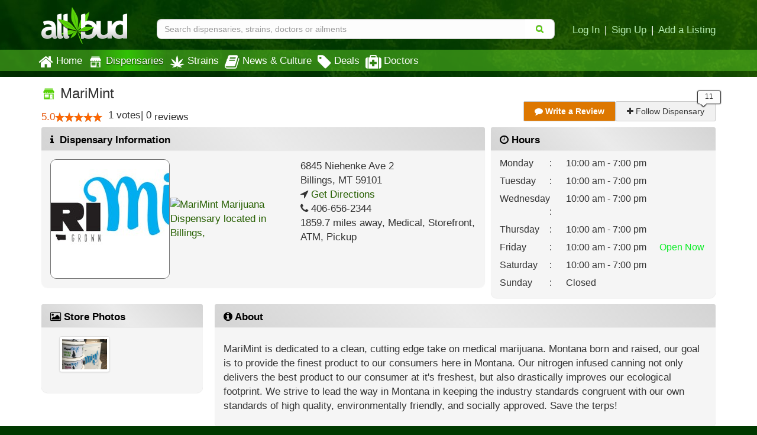

--- FILE ---
content_type: text/html; charset=utf-8
request_url: https://www.allbud.com/dispensaries/montana/mt-billings/marimint-2?sort=added
body_size: 27473
content:
<!DOCTYPE html><html lang="en" ><head><meta charset="utf-8"><meta http-equiv="X-UA-Compatible" content="IE=edge" /><meta id="viewport" name="viewport" content="width=device-width, initial-scale=1"/><!--320--><meta name="description" content="MariMint is a Medical Marijuana Dispensary in Billings, Montana area. Check our menu for available products and best deals, compare reviews and see photos." /><meta name="keywords" content="Marijuana Dispensary
    
 , Medical Marijuana, MariMint Dispensary, MariMint Reviews, MariMint Strains, MariMint Hours, MariMint Billings Montana, MariMint specials" /><meta property="og:title" content="
    MariMint | Medical Marijuana Dispensary | Billings Montana
" /><meta property="og:site_name" content="AllBud" /><meta property="og:url" content="https://www.allbud.com/dispensaries/montana/mt-billings/marimint-2?sort=added" /><meta property="og:description" content="
    MariMint is a Medical Marijuana Dispensary in Billings, Montana area. Check our menu for available products and best deals, compare reviews and see photos.
" /><meta property="fb:app_id" content="725601047510209" /><meta property="og:image" content="https://allbud.s3.amazonaws.com/media/feature/dispensary/marimint.jpg" /><meta name="twitter:card" content="summary"><meta name="twitter:site" content="@All_Bud"><meta name="twitter:title" content="
    MariMint | Medical Marijuana Dispensary | Billings Montana
"><meta name="twitter:description" content="
    MariMint is a Medical Marijuana Dispensary in Billings, Montana area. Check our menu for available products and best deals, compare reviews and see photos.
"><meta name="twitter:image" content="
    https://allbud.s3.amazonaws.com/media/feature/dispensary/marimint.jpg
"><meta name="p:domain_verify" content="7ecd41d963c228d8341102e19eac63f0"/><meta name="google-site-verification" content="GbUsR9KFVpzwApF8xNI_9I4KfxvDTyRoimAY1Fx_qWc" /><meta name="google-site-verification" content="t25nozBdxAzVlKC_UsvafA_xc7f-IMTuo3EuwYBHy64" /><meta name="google-site-verification" content="J5iwi65S52wF7Q8TqG3KsBJ7IcnrhCjUb7oK6I1Gt04" /><meta name="google-site-verification" content="NZ82K62QqwU2TPXrJCLtHOt0w7p4ZjIItb9A_ulUXJ8" /><meta name="theme-color" content="#0E4300"><link rel="manifest" href="https://static.allbud.com/static/manifest.bb5bcc367c98.json"><title>
            
                
    MariMint | Billings, MT Dispensary
 | AllBud
            
        </title><script>(function(){!function(t,e){"object"==typeof exports&&"undefined"!=typeof module?module.exports=e():"function"==typeof define&&define.amd?define(e):t.lozad=e()}(this,function(){"use strict";var g=Object.assign||function(t){for(var e=1;e<arguments.length;e++){var r=arguments[e];for(var o in r)Object.prototype.hasOwnProperty.call(r,o)&&(t[o]=r[o])}return t},n="undefined"!=typeof document&&document.documentMode,l={rootMargin:"0px",threshold:0,load:function(t){if("picture"===t.nodeName.toLowerCase()){var e=document.createElement("img");n&&t.getAttribute("data-iesrc")&&(e.src=t.getAttribute("data-iesrc")),t.getAttribute("data-alt")&&(e.alt=t.getAttribute("data-alt")),t.appendChild(e)}if("video"===t.nodeName.toLowerCase()&&!t.getAttribute("data-src")&&t.children){for(var r=t.children,o=void 0,a=0;a<=r.length-1;a++)(o=r[a].getAttribute("data-src"))&&(r[a].src=o);t.load()}t.getAttribute("data-src")&&(t.src=t.getAttribute("data-src")),t.getAttribute("data-srcset")&&t.setAttribute("srcset",t.getAttribute("data-srcset")),t.getAttribute("data-background-image")&&(t.style.backgroundImage="url('"+t.getAttribute("data-background-image")+"')"),t.getAttribute("data-toggle-class")&&t.classList.toggle(t.getAttribute("data-toggle-class"))},loaded:function(){}};function f(t){t.setAttribute("data-loaded",!0)}var b=function(t){return"true"===t.getAttribute("data-loaded")};return function(){var r,o,a=0<arguments.length&&void 0!==arguments[0]?arguments[0]:".lozad",t=1<arguments.length&&void 0!==arguments[1]?arguments[1]:{},e=g({},l,t),n=e.root,i=e.rootMargin,d=e.threshold,c=e.load,u=e.loaded,s=void 0;return window.IntersectionObserver&&(s=new IntersectionObserver((r=c,o=u,function(t,e){t.forEach(function(t){(0<t.intersectionRatio||t.isIntersecting)&&(e.unobserve(t.target),b(t.target)||(r(t.target),f(t.target),o(t.target)))})}),{root:n,rootMargin:i,threshold:d})),{observe:function(){for(var t=function(t){var e=1<arguments.length&&void 0!==arguments[1]?arguments[1]:document;return t instanceof Element?[t]:t instanceof NodeList?t:e.querySelectorAll(t)}(a,n),e=0;e<t.length;e++)b(t[e])||(s?s.observe(t[e]):(c(t[e]),f(t[e]),u(t[e])))},triggerLoad:function(t){b(t)||(c(t),f(t),u(t))},observer:s}}})}).call(this);</script><link rel="apple-touch-icon" sizes="57x57" href="https://static.allbud.com/static/icons/apple-touch-icon-57x57.dc3be63cb65a.png"><link rel="apple-touch-icon" sizes="114x114" href="https://static.allbud.com/static/icons/apple-touch-icon-114x114.73fde2123ac5.png"><link rel="apple-touch-icon" sizes="72x72" href="https://static.allbud.com/static/icons/apple-touch-icon-72x72.4424b11917f4.png"><link rel="apple-touch-icon" sizes="144x144" href="https://static.allbud.com/static/icons/apple-touch-icon-144x144.3094a802d57d.png"><link rel="apple-touch-icon" sizes="60x60" href="https://static.allbud.com/static/icons/apple-touch-icon-60x60.a60134c24786.png"><link rel="apple-touch-icon" sizes="120x120" href="https://static.allbud.com/static/icons/apple-touch-icon-120x120.db2c99990819.png"><link rel="apple-touch-icon" sizes="76x76" href="https://static.allbud.com/static/icons/apple-touch-icon-76x76.88959f721ba2.png"><link rel="apple-touch-icon" sizes="152x152" href="https://static.allbud.com/static/icons/apple-touch-icon-152x152.51634d50e850.png"><link rel="icon" type="image/png" sizes="196x196" href="https://static.allbud.com/static/icons/favicon-196x196.c0654f372ca6.png"><link rel="icon" type="image/png" sizes="160x160" href="https://static.allbud.com/static/icons/favicon-160x160.97d53d6ce7e7.png"><link rel="icon" type="image/png" sizes="96x96" href="https://static.allbud.com/static/icons/favicon-96x96.272819cb10eb.png"><link rel="icon" type="image/png" sizes="16x16" href="https://static.allbud.com/static/icons/favicon-16x16.d94e97a6d94e.png"><link rel="icon" type="image/png" sizes="32x32" href="https://static.allbud.com/static/icons/favicon-32x32.12c7184fe47d.png"><meta name="msapplication-TileColor" content="#074007"><meta name="msapplication-TileImage" content="https://static.allbud.com/static/icons/mstile-144x144.c81c39f6da4f.png"><link href="https://static.allbud.com/static/css/compressed/base.bbff934dc4f8.css" rel="stylesheet" type="text/css" /><link href="https://static.allbud.com/static/css/compressed/dispensaries.60caa660f34c.css" rel="stylesheet" type="text/css" /><!--[if lt IE 9]><script src="https://static.allbud.com/static/js/html5shiv/html5shiv.min.3044234175ac.js"></script><script src="https://static.allbud.com/static/js/respond/respond.min.afc1984a3d17.js"></script><link href="https://static.allbud.com/static/js/respond/cross-domain/respond-proxy.f750e28e1c34.html" id="respond-proxy" rel="respond-proxy" /><link href="/js/respond/cross-domain/respond.proxy.gif" id="respond-redirect" rel="respond-redirect" /><script src="/js/respond/cross-domain/respond.proxy.js"></script><![endif]--><link rel="canonical" href="https://www.allbud.com/dispensaries/montana/mt-billings/marimint-2"/><meta name="robots" content="noindex, follow"><script type="application/ld+json">
        {
            "@context": "https://schema.org/",
            "@type": "LocalBusiness",
            "@id": "https://www.allbud.com/dispensaries/montana/mt-billings/marimint-2",
            "name": "MariMint | Medical Marijuana Dispensary | Billings Montana",
            "description": "MariMint is dedicated to a clean, cutting edge take on medical marijuana.  Montana born and raised, our goal is to provide the finest product to our consumers here in Montana.  Our nitrogen infused canning not only delivers the best product to our consumer at it&#39;s freshest, but also drastically improves our ecological footprint.  We strive to lead the way in Montana in keeping the industry standards congruent with our own standards of high quality, environmentally friendly, and socially approved.  Save the terps!",
            "image": "https://allbud.s3.amazonaws.com/media/feature/dispensary/marimint.jpg",
            
            
                "telephone": "406-656-2344",
            
            "geo": {
                "@type":"GeoCoordinates",
                "latitude": 45.7303612,
                "longitude": -108.5876478
            },
            
            "address": {
                "@type":"PostalAddress",
                
                    "telephone": "406-656-2344",
                
                
                    "addressLocality": "Billings",
                    "addressRegion": "MT",
                    "postalCode": "59101",
                
                
                    "streetAddress": "6845 Niehenke Ave 2 ",
                
                "addressCountry": "United States"
            },
            
                "openingHoursSpecification": [
                            {
                                "@type": "OpeningHoursSpecification",
                                "dayOfWeek": "http://schema.org/Monday",
                                "opens":  "10:00",
                                "closes":  "19:00"
                            }
                
                            ,{
                                "@type": "OpeningHoursSpecification",
                                "dayOfWeek": "http://schema.org/Tuesday",
                                "opens":  "10:00",
                                "closes":  "19:00"
                            }
                
                            ,{
                                "@type": "OpeningHoursSpecification",
                                "dayOfWeek": "http://schema.org/Friday",
                                "opens":  "10:00",
                                "closes":  "19:00"
                            }
                
                            ,{
                                "@type": "OpeningHoursSpecification",
                                "dayOfWeek": "http://schema.org/Wednesday",
                                "opens":  "10:00",
                                "closes":  "19:00"
                            }
                
                            ,{
                                "@type": "OpeningHoursSpecification",
                                "dayOfWeek": "http://schema.org/Thursday",
                                "opens":  "10:00",
                                "closes":  "19:00"
                            }
                
                            ,{
                                "@type": "OpeningHoursSpecification",
                                "dayOfWeek": "http://schema.org/Saturday",
                                "opens":  "10:00",
                                "closes":  "19:00"
                            }
                ],
            
            "amenityFeature": [
                {
                    "@type": "LocationFeatureSpecification",
                    "name": "ATM",
                    "value": true
                },
                {
                    "@type": "LocationFeatureSpecification",
                    "name": "ADA accessible",
                    "value": false
                },
                {
                    "@type": "LocationFeatureSpecification",
                    "name": "Accepts debit cards",
                    "value": false
                }
            ],
            "aggregateRating": {
                "@type": "AggregateRating",
                "ratingValue": 5.0,
                
                    "ratingCount": 1,
                
                "worstRating": 1,
                "bestRating": 5
            },
            "additionalType": "http://www.productontology.org/doc/Dispensary"
        }
    </script><script>
            if (!('IntersectionObserver' in window)) {
                var script = document.createElement("script");
                script.src = "https://raw.githubusercontent.com/w3c/IntersectionObserver/master/polyfill/intersection-observer.js";
                document.getElementsByTagName('head')[0].appendChild(script);
            }

            
        </script><!-- Global site tag (gtag.js) - Google Analytics --><script defer src="https://static.allbud.com/static/js/init_gtag.95c780cf4b33.js"></script><script defer src="https://www.googletagmanager.com/gtag/js?id=G-22L11ZM5QK"></script></head><body ><div class="modal fade location-modal" id="locate-modal" tabindex="-1" role="dialog" aria-labelledby="locate-modal-title" aria-hidden="true"><div class="modal-dialog"><div class="modal-content"><div class="modal-header"><button type="button" class="close" data-dismiss="modal" aria-hidden="true">&times;</button><h4 class="modal-title" id="local-modal-title">Enter your location</h4></div><div class="modal-body text-center"><form id="locate-modal-form"><div class="input-group"><label class="sr-only" for="locate-modal-input">Enter Zip Code, City or State</label><input type="text" class="form-control" id="locate-modal-input" placeholder="Enter Zip Code, City or State"><div class="input-group-btn"><button class="btn btn-main">Go!</button></div></div></form></div></div></div></div><!-- Menu Update Request Modal --><div class="modal fade" id="menuUpdateRequest" tabindex="-1" role="dialog" aria-labelledby="menuUpdateRequestLabel"
         aria-hidden="true"><div class="modal-dialog" role="document"><div class="modal-content"><div class="modal-header"><button type="button" name="close" class="close" data-dismiss="modal" aria-hidden="true">&times;</button><h4 class="modal-title" id="menuUpdateRequestLabel">Send Menu Update Request to MariMint</h4></div><div class="modal-body"><form id="request_menu_update" class="form-horizontal" method="post"
                          action="/dispensaries/montana/mt-billings/marimint-2/contact"><input type='hidden' name='csrfmiddlewaretoken' value='U0QlgwJJv38GKeCl4wYiFHyOx58BfURw' /><div id="div_id_email" class="form-group"><div class="controls col-xs-12"><input class="emailinput form-control" id="id_email" maxlength="250" name="email" placeholder="Enter your email address" type="email" /></div></div><div id="div_id_message" class="form-group"><div class="controls col-xs-12"><textarea class="textarea form-control" cols="40" id="id_message" maxlength="500" name="message" placeholder="Enter a message" rows="3">
I&#39;d like to see your menu updated on AllBud. Thanks.</textarea></div></div><div id="div_id_firstname" class="form-group"><label for="id_firstname" class="control-label col-xs-12">
				Please enter your name
			</label><div class="controls col-xs-12"><input autocomplete="off" class="namefield textinput textInput form-control" id="id_firstname" maxlength="50" name="firstname" tabindex="-1" type="text" /></div></div><div class="form-group"><div class="controls col-xs-offset-12 col-xs-12"><div id="div_id_subscribe" class="checkbox"><label for="id_subscribe" class=""><input checked="checked" class="checkboxinput" id="id_subscribe" name="subscribe" type="checkbox" />
                    Follow our newsletter
                    


    




    



                </label></div></div></div><input type="hidden" name="request_menu_update"><div class="row"><div class="controls col-sm-12 btn-spacer"><a onclick="$('form#request_menu_update').trigger('submit');" class="btn btn-review"
                                       type="submit">Send</a></div></div></form></div></div></div></div><div class="modal fade newsletter-modal" id="newsletter-modal" tabindex="-1" role="dialog" aria-labelledby="newsletter-modal-title" aria-hidden="true"><div class="modal-dialog"><div class="modal-content"><div class="modal-header"><button type="button" class="close" data-dismiss="modal" aria-hidden="true">&times;</button><h4 class="modal-title" id="newsletter-modal-title">Follow Our Newsletter</h4></div><div class="modal-body text-center"><p>Enter your email address below to receive exclusive information about AllBud and the Cannabis industry.</p><form action="/subscribe-newsletter" method="post" class="subscribe-form"><input type='hidden' name='csrfmiddlewaretoken' value='U0QlgwJJv38GKeCl4wYiFHyOx58BfURw' /><input type="email" value="" name="EMAIL" class="email" placeholder="Enter Your Email Address" required><div class="clear"><input type="submit" value="Click to Follow!" name="subscribe" class="btn btn-primary"></div></form></div></div></div></div><div class="modal fade" id="modal-why-review" tabindex="-1" role="dialog" aria-labelledby="modal-why-review" aria-hidden="true"><div class="modal-dialog"><div class="modal-content"><div class="modal-body"><button type="button" class="close" data-dismiss="modal" aria-hidden="true">&times;</button><h3>Why write a review?</h3><ul><li>Help other customers find trustworthy businesses and make good decisions.</li><li>To reward a company that has done right by you.</li><li>Giving public feedback is the best way to get companies to listen</li><li>To help companies make improvements in their products and services.</li><li>People reply on consumer reviews and posting reviews is a way of giving back.</li></ul></div></div></div></div><div class="modal fade" id="modal-why-review-strain" tabindex="-1" role="dialog" aria-labelledby="modal-why-review-strain" aria-hidden="true"><div class="modal-dialog"><div class="modal-content"><div class="modal-body"><button type="button" class="close" data-dismiss="modal" aria-hidden="true">&times;</button><h3>Why write a strain review?</h3><ul><li>Help other patients find trustworthy strains and get a sense of how a particular strain might help them.</li><li>A great way to share information, contribute to collective knowledge and giving back to the cannabis community.</li><li>A great review should include flavor, aroma, effect, and helpful health ailments.</li></ul></div></div></div></div><header id="base-header" class="container navbar-fixed-top"><div class="row" id="header-xs"><div class="col-sm-12"><div class="row navbar-header"><div class="col-xs-3"><button id="base-nav-toggle" type="button" class="navbar-toggle"><span class="sr-only">Toggle navigation</span><span class="icon-bar"></span><span class="icon-bar"></span><span class="icon-bar"></span></button></div><div class="col-xs-6"><a href="/"><img id="logo-small" class="visible-xs" src="https://static.allbud.com/static/images/main-logo.ab6dc79b5f97.png" alt="AllBud Logo" /></a></div><div class="col-xs-3"><button id="searchbar-toggle" class="searchbar-toggle visible-xs" data-target="#searchbar" data-toggle="collapse" aria-label="Search"><i class="fa fa-search"></i></button></div></div></div></div><!-- Standard header for >= sm --><div id="header-panel" class="row"><div class="hidden-xs col-sm-3 col-md-2"><a href="/"><img id="logo" src="https://static.allbud.com/static/images/main-logo.ab6dc79b5f97.png" alt="AllBud Logo" /></a></div><div id="searchbar" class="col-sm-9 col-xs-12 col-md-10 searchbar searchbar-collapse collapse  "><div class="row"><div class="searchbar-container"><form id="search_form" method="get" onsubmit="return false;" action=""><div class="searchbar-content"><div class="input-group"><input id="id_base_search" class="form-control searchbox" type="search" name="q"
                                       value="" data-zip-only="true"
                                       placeholder="Search dispensaries, strains, doctors or ailments"
                                        
                                            
                                         /><div class="input-group-btn"><button class="btn btn-transparent" name="search" type="submit"><i class="fa fa-search"></i></button></div></div></div></form></div><div class="hidden-xs login-area push-down"><a href="/account/register?next=/account/home" title="Login">Log In</a><span class="sep">|</span><a href="/account/register?next=/account/home" title="Register">Sign Up</a><span class="sep">|</span><a href="/account/register?type=dispensary&next=/dispensaries/claim" title="Add a Listing">Add a Listing</a></div></div></div></div></header><div class="menu-container"></div><div class="whiteout" id="result_box"></div><nav id="navbar" class="navbar navbar-base navbar-bottom" role="navigation"><div class="container"><div class="row"><div class="col-sm-12"><div id="base-nav-collapsible" class="collapse navbar-collapse"><ul class="nav navbar-nav"><li><a href="/" class="nav-item-left-shift  mobile-panel"><div class="nav-icon"><i class="fa fa-home"></i></div>
                                Home
                            </a></li><li><a href="/dispensaries/search" class="nav-item-left-shift current  visible-xs mobile-panel"><div class="nav-icon"><svg xmlns="http://www.w3.org/2000/svg"   version="1.1" id="Layer_1" x="0px" y="0px" width="25px" height="25px" viewBox="0 0 612 792" enable-background="new 0 0 612 792" xml:space="preserve"><g xmlns="http://www.w3.org/2000/svg" id="Layer_1_1_" transform="translate(252.5125,-331.01875)"></g><path xmlns="http://www.w3.org/2000/svg" d="M600,289.6c0,6.5,0,13.1,0,19.6c-0.7,2.4-1.4,4.8-2.1,7.2c-11.8,38.1-55.4,54.3-88.9,32.8   c-11.7-7.5-19.7-18.1-24.4-31.2c-0.6-1.6-0.6-4-2.7-3.9c-2.1,0-2,2.4-2.7,4c-0.4,0.9-0.7,1.8-1.1,2.7   c-10.1,24.3-33.3,40.1-58.2,38.2c-26.1-2-43.5-16.4-53.2-40.5c-0.6-1.6-0.4-4.4-3-4.3c-2.1,0.1-1.9,2.6-2.6,4.1   c-0.7,1.4-1.1,2.9-1.7,4.3c-10.4,23.7-35.4,39.3-59.3,36.4c-25.2-3.1-42.1-17.1-51.3-40.6c-0.6-1.5-0.5-4-2.6-4.1   c-2.6-0.2-2.2,2.6-3.1,4.2c-0.5,1-0.8,2.1-1.3,3.2c-9.4,22.6-31.7,37.7-55.3,37.6c-23.5-0.1-45.8-15.8-54.8-38.3   c-0.9-2.4-0.8-6.5-3.6-6.5c-2.9-0.1-2.9,4.1-3.8,6.4C110.7,353.3,75,368,43.8,353.2C25.2,344.4,14.6,329,10,309.2   c0-6.5,0-13.1,0-19.6c1.6-2.4,3.4-4.7,4.8-7.1c22.1-36.6,44.3-73.2,66.2-110c3.5-5.8,7.2-8.1,14.1-8c36.1,0.4,72.2,0.2,108.2,0.2   c104.8,0,209.6,0,314.4-0.1c4.3,0,7.1,1.1,9.4,4.9c14.6,24.6,29.3,49.1,44.3,73.5C580.9,258.6,589.6,274.6,600,289.6z"/><path xmlns="http://www.w3.org/2000/svg" d="M305,385.9c85.4,0,170.9,0,256.3,0c7.9,0,8,0,8,8c0,88.1,0,176.3,0,264.4c0,20.5-13.5,33.8-33.9,33.9   c-7.9,0-15.8-0.3-23.6,0.1c-5.4,0.3-6.8-1.9-6.8-7c0.1-51.3,0.1-102.5,0.1-153.8c0-32.1-0.1-64.1,0.1-96.2c0-5.2-1.5-7.1-6.9-7.1   c-44,0.2-87.9,0.1-131.9,0.1c-7.8,0-7.9,0.1-7.9,8.2c0,81.2,0.1,162.4,0,243.7c0,13.6,1.5,12-12,12c-90.3,0.1-180.5,0-270.8,0   c-21.8,0-35-12.9-35-34.5c0-87.8,0-175.5,0-263.3c0-8.4,0.1-8.5,8.6-8.5C134.5,385.9,219.8,385.9,305,385.9   C305,385.9,305,385.9,305,385.9z M199.4,428.3C199.4,428.3,199.4,428.3,199.4,428.3c-32.6,0-65.3,0.1-97.9-0.1   c-5.2,0-7.1,1.4-7.1,6.9c0.2,40.9,0.2,81.8,0,122.6c0,5.4,1.8,6.9,7,6.9c65.3-0.1,130.5-0.1,195.8,0c5.4,0,7.4-1.5,7.4-7.2   c-0.2-40.7-0.2-81.4,0-122.1c0-5.6-1.8-7.2-7.3-7.2C264.7,428.4,232.1,428.3,199.4,428.3z M200,587.4   C200,587.4,200,587.3,200,587.4c-30,0-59.9,0-89.9,0c-3.1,0-6.2-0.1-9.1,1.2c-3.7,1.6-5.6,4.4-5.6,8.6c0,4.1,1.6,7,5.3,8.8   c2.3,1.1,4.8,1.3,7.3,1.3c60.7,0,121.3,0,182,0c2.7,0,5.4-0.2,7.9-1.1c4.1-1.6,6.1-4.8,6.1-8.9c0-3.9-1.9-6.9-5.7-8.6   c-2.5-1.1-5.2-1.2-7.9-1.2C260.3,587.4,230.2,587.4,200,587.4z"/><path xmlns="http://www.w3.org/2000/svg" d="M431.2,681.8c-13.4,0-26.8,0-40.3,0c-8.2,0-12.6-3.9-12.6-10.9c0-6.8,4.5-10.7,12.7-10.7   c26.8-0.1,53.7-0.1,80.5,0c7.9,0,13.1,4.3,13.2,10.6c0.1,6.7-5.1,11-13.3,11.1C458.1,681.9,444.6,681.8,431.2,681.8   C431.2,681.8,431.2,681.8,431.2,681.8z"/><path xmlns="http://www.w3.org/2000/svg" d="M452.1,560c0.1-9.5,6.8-16.2,16.4-16.2c8.8,0,16.3,7.2,16.4,15.9c0.1,9-7.9,17-17,16.8   C459.2,576.3,452,568.8,452.1,560z"/><path xmlns="http://www.w3.org/2000/svg" d="M305,144.8c-68,0-135.9,0-203.9,0c-10.8,0-17.6-6.3-17.9-16.1c-0.3-9.6,6.6-16.9,16.3-17   c14.4-0.2,28.8-0.1,43.2-0.1c121.7,0,243.4,0,365.1,0c11.6,0,18.7,6.2,18.7,16.4c0.1,9.7-6.7,16.7-16.6,16.7   c-25.7,0.1-51.4,0.1-77.2,0.1C390.3,144.9,347.7,144.9,305,144.8C305,144.8,305,144.8,305,144.8z"/></svg></div>Dispensaries</a><a href="/dispensaries/search" class="nav-item-left-shift current  hidden-xs"><div class="nav-icon"><img class="lozad" data-src="https://static.allbud.com/static/images/dispensary-icon-white.b0cfd1295ab5.svg" src="https://static.allbud.com/static/images/1px.12c993668732.jpg" onerror="this.onerror=null; this.src='https://static.allbud.com/static/images/dispensary-icon-white.png'" width="25" height="25" alt="" /></div>
                                Dispensaries
                            </a></li><li><a href="/marijuana-strains/search" class=" mobile-panel"><div class="nav-icon"><img src="
                                    https://static.allbud.com/static/images/strains-icon.b23bd47450d2.svg" onerror="this.onerror=null; this.src='https://static.allbud.com/static/images/strains-icon.0fd3bfb3ef87.png'" width="25" height="25" alt="" class="hidden-xs" /><img src="
                                    https://static.allbud.com/static/images/strains-icon-darkgreen.8b39622fcc74.svg" onerror="this.onerror=null; this.src='https://static.allbud.com/static/images/strains-icon.0fd3bfb3ef87.png'" width="25" height="25" alt="" class="visible-xs" /></div> Strains
                            </a></li><li><a href="/learn/search" class=" mobile-panel"><div class="nav-icon"><i class="fa fa-book"></i></div>
                                News & Culture
                            </a></li><li><a href="/dispensaries/specials/search" class=" mobile-panel"><div class="nav-icon"><i class="fa fa-tag"></i></div>
                                Deals
                            </a></li><li><a href="/marijuana-doctors/search" class=" mobile-panel"><div class="nav-icon"><i class="fa fa-medkit"></i></div>
                                Doctors
                            </a></li><li class="visible-xs"><a href="/account/register?next=/account/home" title="Login" class="mobile-panel">Log In</a></li><li class="visible-xs"><a href="/account/register?next=/account/home" title="Sign Up" class="mobile-panel">Sign Up</a></li><li class="visible-xs"><a class="set-location-button mobile-panel" title="Set Location">Set Location</a></li><li class="visible-xs"><a class="mobile-panel" data-toggle="modal" data-target="#newsletter-modal">Subscribe to Newsletters</a></li><li class="visible-xs"><a href="/contact" class="mobile-panel">Contact Us</a></li></ul></div></div></div></div></nav><div class="prologue-container container"></div><div id="content" class="content-wrapper "><div class="content-container container"><div id="dispensary_detail_accordion"><div class="row"><div class="col-xs-12"><a id="pagetop"></a><h1><img alt="" src="https://static.allbud.com/static/images/dispensary-icon-green2.3395503290aa.svg" onerror="this.onerror=null; this.src='https://static.allbud.com/static/images/dispensary-icon-green.6b6beef738fe.png'" width="25" height="25"/><span> MariMint</span></h1></div><div class="col-xs-12"><span class="ratings-summary "><div class="detail-rating-num collapse"
        >
        5.0
    </div><span class="rating-num">5.0</span><div id="title-rateit-26939" class="rateit_map rateit"
        data-rating-url="/api/v1/dispensaries/26939/set_rating"
        data-update-score="#object-user-score-value-26939"
        data-update-num="#object-rating-num-26939"
        data-update-votes="#object-rating-votes-26939"
        data-show-block="#object-rating-num-26939"
        data-hide-block="#object-no-rating-26939"
        data-rateit-value="5.0"
        
            data-rateit-starwidth="16"
        
        data-rateit-readonly="true"
        data-rateit-min="0"
        data-rateit-max="5"
        data-rateit-resetable="false"
        data-rateit-ispreset="true"
        data-rateit-step="0.25"></div><span class="rating-votes"><span class="product-rating-votes">
            1
        </span><span class="product-rating-votes-text">votes</span><span class="product-rating-votes-delimiter">| </span><span >0</span> reviews
                
            
        
    </span></span><div class="visible-xs"><div class="text"><span class="item-title">1859.7 miles</span>,
                        
                            
                                <span >Medical, </span><span >Storefront, </span><span >ATM, </span><span >Pickup</span></div>
                    
                        Hours Today: 10:00 am - 7:00 pm
                        
                            
                        
                            
                        
                            
                        
                            
                        
                            
                                
                                   <span class="store-open">Open<span class="hidden-xs"> Now</span></span></div><div class="review-follow-buttons"><a class="btn btn-review highlight hidden-xs" href="#write-review"><i class="fa fa-comment"></i> Write a Review</a><a class="btn btn-review hidden-sm hidden-md hidden-lg highlight" href="#write-review"><i class="fa fa-comment"></i> Write a Review</a><a class="btn btn-review" id="followdispensary" data-follow-count="11" href="#" data-url="/dispensaries/montana/mt-billings/marimint-2/follow" ><i class="fa fa-plus"></i> Follow Dispensary</a><a class="btn btn-review" id="unfollowdispensary" data-follow-count="11" href="#" data-url="/dispensaries/montana/mt-billings/marimint-2/unfollow" style="display: none;"><i class="fa fa-minus"></i> Unfollow Dispensary</a></div></div></div><div class="row"><div class="col-xs-12 col-md-8 detail-panel"><section id="dispensary-info" class="panel panel-default"><div class="panel-heading hidden-xs"><i class="fa fa-info"></i> Dispensary Information</div><div class="panel-body well"><div class="row"><div class="col-xs-12 col-sm-8 col-lg-7 map-col"><div class="feature-and-map hidden-xs"><span class="fancybox" data-fancybox-group="dispensary-image-gallery" data-fancybox-href="https://media.allbud.com/resized/800x600xfit-nonupscale/media/feature/dispensary/marimint.jpg?t=978e4c199a8d226a868a5be21e6bc86b99bf9df9f3c3ac5b2a13de4d61394ecf"><img class="feature-image" src="https://media.allbud.com/resized/200x200/media/feature/dispensary/marimint.jpg?t=b6b7289f710a1dfddeaeca919a52063826942a46910b8118a3dd0f6ff98856b4" alt="MariMint Marijuana Dispensary located in Billings, " /></span></div><a href="https://maps.google.com?q=6845%20Niehenke%20Ave%202%20%2C%20Billings%2C%20Montana%2059101" target="_blank" rel="noreferrer" itemprop="map"><img class="feature-image img-responsive feature-and-map hidden-xs" alt="MariMint Marijuana Dispensary located in Billings, "
                                             src="//maps.googleapis.com/maps/api/staticmap?key=AIzaSyCCmOPBwpI0oKdu-PwdHv4RQpwTR7NL3iE&size=200x200&zoom=14&markers=icon:http://s3.amazonaws.com/allbud/static/images/map_markers/dispensary-medical.png%7C45.7303612,-108.5876478"/><a class="feature-image visible-xs static-gmap"
                                            style="background-image:url('//maps.googleapis.com/maps/api/staticmap?key=AIzaSyCCmOPBwpI0oKdu-PwdHv4RQpwTR7NL3iE&size=720x110&zoom=15&markers=icon:http://s3.amazonaws.com/allbud/static/images/map_markers/dispensary-medical.png%7C45.7303612,-108.5876478')" target="_blank" rel="noreferrer"></a></a></div><div class="col-xs-12 col-sm-4 col-lg-5 info-col"><address ><div class="hidden-xs"><div>6845 Niehenke Ave 2</div><div></div><span>Billings</span>,
                                            <span>MT</span><span> 59101</span><div><i class="fa fa-location-arrow"></i><a href='http://maps.google.com/maps?saddr=42.3600825, -71.0588801&daddr="6845 Niehenke Ave 2 , Billings, Montana 59101"' target="_blank" rel="noreferrer"> Get Directions</a></div><div><i class="fa fa-phone"></i> 406-656-2344</div></div><div class="visible-xs"><div>
                                                    6845 Niehenke Ave
                                                    2
                                                    ,
                                                    Billings,
                                                    MT,
                                                    59101
                                                </div></div></address><div><div class="text hidden-xs"><span>1859.7 miles away</span>,
                                            
                                            
                                                
                                                    <span>Medical, </span><span>Storefront, </span><span>ATM, </span><span>Pickup</span></div></div></div></div></div></section><!-- ABOUT DISPENSARY --><section id="about_sm" class="panel panel-default visible-sm"><div class="panel-heading"><i class="fa fa-info-circle"></i> About
                        </div><div class="panel-body well"><p>MariMint is dedicated to a clean, cutting edge take on medical marijuana.  Montana born and raised, our goal is to provide the finest product to our consumers here in Montana.  Our nitrogen infused canning not only delivers the best product to our consumer at it&#39;s freshest, but also drastically improves our ecological footprint.  We strive to lead the way in Montana in keeping the industry standards congruent with our own standards of high quality, environmentally friendly, and socially approved.  Save the terps!</p></div></section><!-- END ABOUT DISPENSARY --></div><!-- DIRECTIONS --><div class="visible-xs col-xs-12 xs-no-left-right-padding"><section id="directions" class="panel panel-default"><a class="accordion-toggle collapsed"
                           href='http://maps.google.com/maps?saddr=42.3600825, -71.0588801&daddr="6845 Niehenke Ave"' target="_blank" rel="noreferrer"><div class="panel-heading mobile-panel"><i class="fa fa-location-arrow"></i> Directions <i class="fa fa-chevron-right pull-right"></i></div></a></section></div><!--END DIRECTIONS --><!-- PHONE NUMBER --><div class="visible-xs col-xs-12 xs-no-left-right-padding"><section id="phone_number" class="panel panel-default"><a class="accordion-toggle collapsed" href='tel:406-656-2344'><div class="panel-heading mobile-panel"><i class="fa fa-phone"></i> 406-656-2344<i class="fa fa-chevron-right pull-right"></i></div></a></section></div><!--END PHONE NUMBER --><!-- DISPENSARY HOURS --><div class="col-xs-12 col-md-4 hours-list xs-no-left-right-padding"><section id="hours" class="panel panel-default"><a class="accordion-toggle collapsed" data-toggle="collapse" data-parent="#dispensary_detail_accordion" href="#collapse_hours"><div class="panel-heading visible-xs mobile-panel"><i class="fa fa-ellipsis-h"></i> More Info <i class="fa fa-chevron-right pull-right"></i></div></a><div class="panel-heading hidden-xs"><span><i class="fa fa-clock-o"></i> Hours</span></div><div id="collapse_hours" class="panel-body well panel-collapse collapse in"><h4 class="item-title visible-xs">About:</h4><p class="visible-xs">MariMint is dedicated to a clean, cutting edge take on medical marijuana.  Montana born and raised, our goal is to provide the finest product to our consumers here in Montana.  Our nitrogen infused canning not only delivers the best product to our consumer at it&#39;s freshest, but also drastically improves our ecological footprint.  We strive to lead the way in Montana in keeping the industry standards congruent with our own standards of high quality, environmentally friendly, and socially approved.  Save the terps!</p><h4 class="item-title visible-xs">Operation Hours:</h4><div class="row"><div class="col-xs-5 col-sm-3 col-sm-offset-3 col-md-offset-0 col-md-3 col-lg-4"><span class="dayname hidden-md">Monday</span><span class="dayname hidden-lg hidden-sm hidden-xs">Mon</span><span class="hours-sep">:</span></div><div class="col-xs-5 col-sm-3 col-md-6 col-lg-5 hours">
                                        
                                            10:00 am - 7:00 pm
                                        
                                    </div><div class="col-xs-2 col-md-3 open"></div></div><div class="row"><div class="col-xs-5 col-sm-3 col-sm-offset-3 col-md-offset-0 col-md-3 col-lg-4"><span class="dayname hidden-md">Tuesday</span><span class="dayname hidden-lg hidden-sm hidden-xs">Tue</span><span class="hours-sep">:</span></div><div class="col-xs-5 col-sm-3 col-md-6 col-lg-5 hours">
                                        
                                            10:00 am - 7:00 pm
                                        
                                    </div><div class="col-xs-2 col-md-3 open"></div></div><div class="row"><div class="col-xs-5 col-sm-3 col-sm-offset-3 col-md-offset-0 col-md-3 col-lg-4"><span class="dayname hidden-md">Wednesday</span><span class="dayname hidden-lg hidden-sm hidden-xs">Wed</span><span class="hours-sep">:</span></div><div class="col-xs-5 col-sm-3 col-md-6 col-lg-5 hours">
                                        
                                            10:00 am - 7:00 pm
                                        
                                    </div><div class="col-xs-2 col-md-3 open"></div></div><div class="row"><div class="col-xs-5 col-sm-3 col-sm-offset-3 col-md-offset-0 col-md-3 col-lg-4"><span class="dayname hidden-md">Thursday</span><span class="dayname hidden-lg hidden-sm hidden-xs">Thu</span><span class="hours-sep">:</span></div><div class="col-xs-5 col-sm-3 col-md-6 col-lg-5 hours">
                                        
                                            10:00 am - 7:00 pm
                                        
                                    </div><div class="col-xs-2 col-md-3 open"></div></div><div class="row"><div class="col-xs-5 col-sm-3 col-sm-offset-3 col-md-offset-0 col-md-3 col-lg-4"><span class="dayname hidden-md">Friday</span><span class="dayname hidden-lg hidden-sm hidden-xs">Fri</span><span class="hours-sep">:</span></div><div class="col-xs-5 col-sm-3 col-md-6 col-lg-5 hours">
                                        
                                            10:00 am - 7:00 pm
                                        
                                    </div><div class="col-xs-2 col-md-3 open"><span class="store-open">Open<span class="hidden-xs"> Now</span></span></div></div><div class="row"><div class="col-xs-5 col-sm-3 col-sm-offset-3 col-md-offset-0 col-md-3 col-lg-4"><span class="dayname hidden-md">Saturday</span><span class="dayname hidden-lg hidden-sm hidden-xs">Sat</span><span class="hours-sep">:</span></div><div class="col-xs-5 col-sm-3 col-md-6 col-lg-5 hours">
                                        
                                            10:00 am - 7:00 pm
                                        
                                    </div><div class="col-xs-2 col-md-3 open"></div></div><div class="row"><div class="col-xs-5 col-sm-3 col-sm-offset-3 col-md-offset-0 col-md-3 col-lg-4"><span class="dayname hidden-md">Sunday</span><span class="dayname hidden-lg hidden-sm hidden-xs">Sun</span><span class="hours-sep">:</span></div><div class="col-xs-5 col-sm-3 col-md-6 col-lg-5 hours">
                                        
                                            Closed
                                        
                                    </div><div class="col-xs-2 col-md-3 open"></div></div></div></section></div><!-- END DISPENSARY HOURS --></div><div class="row"><div class="col-xs-12 col-md-3 less-right-padding hidden-xs"><div class="detail-panel-shadow-2 bleed"></div><!-- DISPENSARY ANNOUNCEMENTS --><!-- END DISPENSARY ANNOUNCEMENTS --><!-- DISPENSARY SPECIAL DISCOUNTS --><!-- END DISPENSARY SPECIAL DISCOUNTS --><!-- DISPENSARY PHOTOS (sm) --><section id="photos" class="panel panel-default hidden-xs"><div class="panel-heading"><span class="hidden-xs"><i class="fa fa-picture-o"></i> Store Photos</span></div><div class="panel-body well"><div class="row tiny-gutter"><div class="col-sm-6"><span class="thumbnail fancybox" data-fancybox-group="dispensary-image-gallery" data-fancybox-href="https://media.allbud.com/resized/800x600xfit-nonupscale/media/images/dispensary/marimint/gPZTdzH4/variety-packjpg.jpg?t=32bc9f2d532dfcc16d01b2a7e6bc1c84e0497f7dc98bd371c56274785028b563"><img class="lozad" data-src="https://media.allbud.com/resized/300x200/media/images/dispensary/marimint/gPZTdzH4/variety-packjpg.jpg?t=01ee946cfdbfaa599176208b1c66e16b89358baf7082caebb796e1e4dfd641c1" src="//allbud.s3.amazonaws.com/static/images/1px.jpg" alt="MariMint Marijuana Dispensary located in Billings, " /></span></div></div></div></section><!-- END DISPENSARY PHOTOS --><!-- PRODUCT PHOTOS (sm) --><!-- END PRODUCT PHOTOS --></div><div class="col-xs-12 col-md-9 xs-no-left-right-padding"><!-- ABOUT DISPENSARY --><section id="about" class="panel panel-default hidden-xs hidden-sm"><div class="panel-heading"><i class="fa fa-info-circle"></i> About
                        </div><div class="panel-body well"><p><p>MariMint is dedicated to a clean, cutting edge take on medical marijuana.  Montana born and raised, our goal is to provide the finest product to our consumers here in Montana.  Our nitrogen infused canning not only delivers the best product to our consumer at it&#39;s freshest, but also drastically improves our ecological footprint.  We strive to lead the way in Montana in keeping the industry standards congruent with our own standards of high quality, environmentally friendly, and socially approved.  Save the terps!</p></p></div></section><!-- END ABOUT DISPENSARY --><!-- DISPENSARY MENU --><section id="menu" class="panel panel-default menu"><div class="loading-overlay-menu" style="display: none;"><img src="https://static.allbud.com/static/images/large_loader.c932390d7ef8.gif" alt="Loading..."></div><a class="accordion-toggle collapsed visible-xs" href="/dispensaries/montana/mt-billings/marimint-2/menu"><div class="panel-heading mobile-panel"><i class="fa fa-th-list"></i> View Menu <i class="fa fa-chevron-right pull-right"></i></div></a><div class="panel-heading hidden-xs"><span class="pull-left"><i class="fa fa-th-list"></i> Menu</span><div class="pull-left search-menu-box"><div class="has-feedback"><input type="text" placeholder="Search" class="search-menu form-control searchbox" data-url-selector="#collapse_menu .sortbar li.active a" data-min-len="3" data-search-by="name" data-resuts-box=".search-menu-results" data-hide-while-searching="#price-sortbar, #menu .infopanel, #menu .endless_container"><span class="fa fa-search form-control-feedback"></span></div></div><div class="last_update pull-right"></div><div class="clearfix"></div></div><div id="collapse_menu" class="panel-body well panel-collapse collapse"><h3 class="visible-xs text-center">MariMint</h3><div class="updated visible-xs">
                    Updated over 30 days ago
                </div><div id="" class="sortbar"><div class="sortbar-controls"><span class="dropdown"><a id="sortbar-options" class="dropdown-toggle pointer" data-toggle="dropdown"><i class="fa fa-gear sortbar-control-icon"></i></a><ul id="sortbar-options-dropdown" class="dropdown-menu sortbar-dropdown-menu" role="menu" aria-labelledby="sortbar-options"><li class="dropdown-header"><i class="fa fa-sort"></i> Sort By:</li><li class="unselected"><a href="/dispensaries/montana/mt-billings/marimint-2?sort=-added">Added (newest to oldest)</a></li><li class="selected"><a href="/dispensaries/montana/mt-billings/marimint-2?sort=added">Added (oldest to newest)</a></li><li class="unselected"><a href="/dispensaries/montana/mt-billings/marimint-2?sort=-updated">Updated (newest to oldest)</a></li><li class="unselected"><a href="/dispensaries/montana/mt-billings/marimint-2?sort=updated">Updated (oldest to newest)</a></li><li class="divider"></li><li class="dropdown-header"><i class="fa fa-filter"></i> Filter By:</li><li class="selected"><a href="/dispensaries/montana/mt-billings/marimint-2?sort=added">All</a></li><li class="unselected"><a href="/dispensaries/montana/mt-billings/marimint-2?sort=added&filter=hybrid">Hybrid</a></li><li class="unselected"><a href="/dispensaries/montana/mt-billings/marimint-2?sort=added&filter=indica">Indica</a></li><li class="unselected"><a href="/dispensaries/montana/mt-billings/marimint-2?sort=added&filter=indica-dominant-hybrid">Indica-Dominant-Hybrid</a></li><li class="unselected"><a href="/dispensaries/montana/mt-billings/marimint-2?sort=added&filter=ruderalis">Ruderalis</a></li><li class="unselected"><a href="/dispensaries/montana/mt-billings/marimint-2?sort=added&filter=ruderalis-dominant-hybrid">Ruderalis-Dominant-Hybrid</a></li><li class="unselected"><a href="/dispensaries/montana/mt-billings/marimint-2?sort=added&filter=sativa">Sativa</a></li><li class="unselected"><a href="/dispensaries/montana/mt-billings/marimint-2?sort=added&filter=sativa-dominant-hybrid">Sativa-Dominant-Hybrid</a></li><li class="divider"></li><li class="dropdown-header"><i class="fa fa-list"></i> Results per page:</li><li class="unselected"><a href="/dispensaries/montana/mt-billings/marimint-2?sort=added&per_page=10">10</a></li><li class="unselected"><a href="/dispensaries/montana/mt-billings/marimint-2?sort=added&per_page=15">15</a></li><li class="unselected"><a href="/dispensaries/montana/mt-billings/marimint-2?sort=added&per_page=20">20</a></li><li class="unselected"><a href="/dispensaries/montana/mt-billings/marimint-2?sort=added&per_page=50">50</a></li><li class="divider"></li><li><a href="/dispensaries/montana/mt-billings/marimint-2"><i class="fa fa-times-circle"></i>
                        Clear all options
                    </a></li></ul></span></div><!--
        <div class="sortbar-title">
            
     item

        </div>
        --><ul class="nav nav-tabs"><li class="active"><a href="/dispensaries/montana/mt-billings/marimint-2?from_menu=true">
                    Flowers
                    13
                </a></li></ul><div class="clearfix"></div></div><div class="search-menu-results"></div><div class="row"><div id="price-sortbar"><div><ul class=""><li ><a href="#sort=sorted_name">
                        Name <i class="fa fa-sort-alpha-asc"></i></a></li><li id="variety-sort" ><a href="#sort=variety_order">
                            Variety <i class="fa fa-sort-alpha-asc"></i></a></li></ul></div><div><ul class=""><li ><a href="#sort=preroll_price">
                            PR <i class="fa fa-sort-numeric-asc"></i></a></li><li ><a href="#sort=gram_price">
                            1G <i class="fa fa-sort-numeric-asc"></i></a></li><li ><a href="#sort=two_gram_price">
                            2G <i class="fa fa-sort-numeric-asc"></i></a></li><li ><a href="#sort=eighth_price">
                            1/8 <i class="fa fa-sort-numeric-asc"></i></a></li><li ><a href="#sort=quarter_price">
                            1/4 <i class="fa fa-sort-numeric-asc"></i></a></li><li ><a href="#sort=half_price">
                            1/2 <i class="fa fa-sort-numeric-asc"></i></a></li><li ><a href="#sort=ounce_price">
                            OZ <i class="fa fa-sort-numeric-asc"></i></a></li></ul></div></div></div><div class="price-sorting"><article class="infopanel 
    
        strain indica dominant hybrid
    
 mobile-panel" ><div class="body infopanel-toggle pointer"><ul class="units hidden-xs hidden-sm --True"><li class="unit-null-price"><span class="unit-name">preroll</span><div class="unit-price"><span>- -</span></div></li><li class="unit-null-price"><span class="unit-name">gram</span><div class="unit-price"><span>- -</span></div></li><li class="unit-null-price"><span class="unit-name">2 gram</span><div class="unit-price"><span">- -</span></div></li><li class="unit-null-price"><span class="unit-name">eighth</span><div class="unit-price"><span>- -</span></div></li><li class="unit-null-price"><span class="unit-name">quarter</span><div class="unit-price"><span>- -</span></div></li><li class="unit-null-price"><span class="unit-name">half</span><div class="unit-price"><span>- -</span></div></li><li class="unit-null-price"><span class="unit-name">ounce</span><div class="unit-price"><span>- -</span></div></li></ul><div class="title"><i class="fa fa-caret-right body-extra-toggle 
    
        strain indica dominant hybrid
    
"></i><span >Berry White</span><h6 class="truncate">Indica Dominant Hybrid</h6></div><ul class="units visible-xs visible-sm --True"><li class="unit-null-price"><span class="unit-name">preroll</span><div class="unit-price"><span>- -</span></div></li><li class="unit-null-price"><span class="unit-name">gram</span><div class="unit-price"><span>- -</span></div></li><li class="unit-null-price"><span class="unit-name">2 gram</span><div class="unit-price"><span">- -</span></div></li><li class="unit-null-price"><span class="unit-name">eighth</span><div class="unit-price"><span>- -</span></div></li><li class="unit-null-price"><span class="unit-name">quarter</span><div class="unit-price"><span>- -</span></div></li><li class="unit-null-price"><span class="unit-name">half</span><div class="unit-price"><span>- -</span></div></li><li class="unit-null-price"><span class="unit-name">ounce</span><div class="unit-price"><span>- -</span></div></li></ul><div class="clearfix"></div><div class="body-extra"><div class="row"><div class="hidden-xs col-sm-5 col-md-4 col-lg-3 text-center"><span class="fancybox" data-fancybox-group="product-image-gallery" data-fancybox-href="https://media.allbud.com/resized/800x600xfit-nonupscale/media/feature/strain/berry-white.jpg?t=9042ff7c133786aacd58e37880b988f47ef7414fa84d2a430bf3658604bef8f5"><img class="feature-image img-responsive lozad" data-src="https://media.allbud.com/resized/400x200/media/feature/strain/berry-white.jpg?t=591253a81f8544bb77d9a374f1b3fa45e03ed521c50513625ec0dd9b5b95039c" src="https://static.allbud.com/static/images/1px.12c993668732.jpg" alt="Berry White" /></span></div><div class="col-sm-7 col-md-8 col-lg-9 product-data-cols" id="product-data-1741799"><span class="fancybox visible-xs" data-fancybox-group="product-image-gallery"
                        
                            data-fancybox-href="https://media.allbud.com/resized/800x600xfit-nonupscale/media/feature/strain/berry-white.jpg?t=9042ff7c133786aacd58e37880b988f47ef7414fa84d2a430bf3658604bef8f5"
                        
                        ><img class="feature-image img-responsive lozad"
                             
                                data-src="https://media.allbud.com/resized/400x200/media/feature/strain/berry-white.jpg?t=591253a81f8544bb77d9a374f1b3fa45e03ed521c50513625ec0dd9b5b95039c"
                             
                             alt="Berry White" src="https://static.allbud.com/static/images/1px.12c993668732.jpg" /></span><dl><!-- Flower: Blackberry Kush --><!-- END Flower: Blackberry Kush --><!-- Strain: Blackberry Kush --><dt>Strain:</dt><dd><a href="/marijuana-strains/indica-dominant-hybrid/berry-white" class="object-link" ><span >Berry White</span><i class="fa fa-caret-square-o-right"></i></a></dd><!-- END Strain: Blackberry Kush --><!-- S-Rating: ***** 2 Votes | 3 reviews --><dt><span class="hidden-xs">Strain </span><span class="hidden-sm hidden-md hidden-lg">S-</span>Rating:</dt><dd><span class="ratings-summary menu"><div class="detail-rating-num collapse"
        >
        4.3
    </div><span class="rating-num">4.3</span><div id="title-rateit-34" class="rateit_map rateit small-dark"
        data-rating-url="/api/strains/34/set_rating"
        data-update-score="#object-user-score-value-34"
        data-update-num="#object-rating-num-34"
        data-update-votes="#object-rating-votes-34"
        data-show-block="#object-rating-num-34"
        data-hide-block="#object-no-rating-34"
        data-rateit-value="4.29045643154"
        
            data-rateit-starwidth="10"
            data-rateit-starheight="10"
        
        data-rateit-readonly="true"
        data-rateit-min="0"
        data-rateit-max="5"
        data-rateit-resetable="false"
        data-rateit-ispreset="true"
        data-rateit-step="1"></div><span class="rating-votes"><span class="product-rating-votes">
            63
        </span><span class="product-rating-votes-text">votes</span><span class="product-rating-votes-delimiter">| </span><a href="/marijuana-strains/indica-dominant-hybrid/berry-white"><span >52</span> reviews
                </a></span></span></dd><!-- END S-Rating: ***** 2 Votes | 3 reviews --><!-- Variety: Indica --><dt>Variety:</dt><dd>Indica Dominant Hybrid</dd><!-- END Variety: Indica --><dt><span class="hidden-xs">Positive </span>Effects:</dt><dd>Creative, Euphoria, Happy</dd><dt>Relieved<span class="hidden-xs"> Symptoms</span>:</dt><dd>ADD/ADHD, Anxiety, Bipolar Disorder, Chronic Pain, Depression, Headaches, Insomnia, Migraines, Stress</dd></dl><div class="clearfix"></div></div></div><dl class="product-description"><dt>Description: </dt><dd>Berry White, also known as "White Berry" to many cannabis connoisseurs, is a indica dominant strain that is the "celebrity child" of the insanely popular Blueberry X White Widow strains. Despite its indica parentage, Berry White exhibits effects from both indica and sativa strains, leading to a balanced effect that offers relaxation and mind relief with a sense of euphoria. Users describe the Berry White high as one that is fast hitting, leading to an immediate feeling of relaxation and a widespread warming sensation. These <a href="/marijuana-strains/indica-dominant-hybrid/berry-white">...more</a></dd></dl><section id="review-link"><div class="text-center"><a href="/products/marimint-2/flower/1741799/berry-white#write-review" class="review-link visible-xs">Write a Product Review</a></div></section><section id="write-review-1741799" class="panel panel-default write-review hidden-xs"><div class="panel-body well"><div class="rateit-text">Rate this flower <i class="fa fa-long-arrow-right"></i></div><div id="rateit-1741799" class="rateit large rateit_map"
                    data-rating-url="/api/flowers/1741799/set_rating"
                    data-update-score="#flower-user-score-value-1741799"
                    data-update-num="#flower-rating-num-1741799"
                    data-update-votes="#flower-rating-votes-1741799"
                    data-show-block="#flower-rating-num-1741799"
                    data-hide-block="#flower-no-rating-header-1741799,#flower-no-rating-footer-1741799"
                    data-vote-id-input="input#id_vote-1741799"
                    data-rateit-backingfld="#id_rating-1741799"
                    data-rateit-starwidth="25"
                    data-rateit-starheight="25"
                    data-rateit-min="0"
                    data-rateit-max="5"
                    data-rateit-resetable="false"
                    data-rateit-ispreset="false"
                    data-rateit-step="1"></div><form id="create_review-1741799" action="
                    /reviews/flower/1741799/add?next=dispensaries:dispensary_detail,montana,mt-billings,marimint-2
                    " method="post"><div id="div_id_text-1741799" class="form-group"><div class="controls "><textarea class="form-control expand" id="id_text-1741799"
                                      maxlength="1000" name="text" placeholder="Write a review ... How was your experience with Berry White?"
                                      rows="1"></textarea><a class="btn btn-review" id="postreviewbutton-1741799" style="display: none">Post Review</a><input class="hidden" name="from_dispensary_menu" type="text" /></div></div><div id="div_id_rating-1741799" class="form-group"><label for="id_rating-1741799" class="control-label required-field hidden">Rating</label><div class="controls "><select class="hidden select form-control" id="id_rating-1741799" name="rating" style="display: none;"><option value="" selected="selected">---------</option><option value="1">1 - I hated it</option><option value="2">2 - I didn't like it</option><option value="3">3 - I liked it</option><option value="4">4 - I really liked it</option><option value="5">5 - I loved it</option></select></div></div><div id="div_id_vote-1741799" class="form-group"><div class="controls "><input class="hidden textinput textInput form-control" id="id_vote-1741799" name="vote" type="text"></div></div><div id="div_id_active" class="checkbox"><label for="id_active" class="hidden"><input checked="checked" class="hidden checkboxinput" id="id_active-1741799"
                                   name="active" type="checkbox">
                            Active
                        </label></div></form><div class="clearfix"></div></div></section></div></div><div class="clearfix"></div></article><article class="infopanel 
    
        strain indica dominant hybrid
    
 mobile-panel" ><div class="body infopanel-toggle pointer"><ul class="units hidden-xs hidden-sm --True"><li class="unit-null-price"><span class="unit-name">preroll</span><div class="unit-price"><span>- -</span></div></li><li class="unit-null-price"><span class="unit-name">gram</span><div class="unit-price"><span>- -</span></div></li><li class="unit-null-price"><span class="unit-name">2 gram</span><div class="unit-price"><span">- -</span></div></li><li class="unit-null-price"><span class="unit-name">eighth</span><div class="unit-price"><span>- -</span></div></li><li class="unit-null-price"><span class="unit-name">quarter</span><div class="unit-price"><span>- -</span></div></li><li class="unit-null-price"><span class="unit-name">half</span><div class="unit-price"><span>- -</span></div></li><li class="unit-null-price"><span class="unit-name">ounce</span><div class="unit-price"><span>- -</span></div></li></ul><div class="title"><i class="fa fa-caret-right body-extra-toggle 
    
        strain indica dominant hybrid
    
"></i><span >Grape Ape</span><h6 class="truncate">Indica Dominant Hybrid</h6></div><ul class="units visible-xs visible-sm --True"><li class="unit-null-price"><span class="unit-name">preroll</span><div class="unit-price"><span>- -</span></div></li><li class="unit-null-price"><span class="unit-name">gram</span><div class="unit-price"><span>- -</span></div></li><li class="unit-null-price"><span class="unit-name">2 gram</span><div class="unit-price"><span">- -</span></div></li><li class="unit-null-price"><span class="unit-name">eighth</span><div class="unit-price"><span>- -</span></div></li><li class="unit-null-price"><span class="unit-name">quarter</span><div class="unit-price"><span>- -</span></div></li><li class="unit-null-price"><span class="unit-name">half</span><div class="unit-price"><span>- -</span></div></li><li class="unit-null-price"><span class="unit-name">ounce</span><div class="unit-price"><span>- -</span></div></li></ul><div class="clearfix"></div><div class="body-extra"><div class="row"><div class="hidden-xs col-sm-5 col-md-4 col-lg-3 text-center"><span class="fancybox" data-fancybox-group="product-image-gallery" data-fancybox-href="https://media.allbud.com/resized/800x600xfit-nonupscale/media/feature/strain/grape-ape.jpg?t=83d1cf0e19242dc837ed26408725f93225de8f195a3af3c4cfcb21e02ba29fed"><img class="feature-image img-responsive lozad" data-src="https://media.allbud.com/resized/400x200/media/feature/strain/grape-ape.jpg?t=dcff06e612eded44f998160c95d3bf10b5b24a33513531f2980ec90444897aa5" src="https://static.allbud.com/static/images/1px.12c993668732.jpg" alt="Grape Ape" /></span></div><div class="col-sm-7 col-md-8 col-lg-9 product-data-cols" id="product-data-1741800"><span class="fancybox visible-xs" data-fancybox-group="product-image-gallery"
                        
                            data-fancybox-href="https://media.allbud.com/resized/800x600xfit-nonupscale/media/feature/strain/grape-ape.jpg?t=83d1cf0e19242dc837ed26408725f93225de8f195a3af3c4cfcb21e02ba29fed"
                        
                        ><img class="feature-image img-responsive lozad"
                             
                                data-src="https://media.allbud.com/resized/400x200/media/feature/strain/grape-ape.jpg?t=dcff06e612eded44f998160c95d3bf10b5b24a33513531f2980ec90444897aa5"
                             
                             alt="Grape Ape" src="https://static.allbud.com/static/images/1px.12c993668732.jpg" /></span><dl><!-- Flower: Blackberry Kush --><!-- END Flower: Blackberry Kush --><!-- Strain: Blackberry Kush --><dt>Strain:</dt><dd><a href="/marijuana-strains/indica-dominant-hybrid/grape-ape" class="object-link" ><span >Grape Ape</span><i class="fa fa-caret-square-o-right"></i></a></dd><!-- END Strain: Blackberry Kush --><!-- S-Rating: ***** 2 Votes | 3 reviews --><dt><span class="hidden-xs">Strain </span><span class="hidden-sm hidden-md hidden-lg">S-</span>Rating:</dt><dd><span class="ratings-summary menu"><div class="detail-rating-num collapse"
        >
        4.6
    </div><span class="rating-num">4.6</span><div id="title-rateit-244" class="rateit_map rateit small-dark"
        data-rating-url="/api/strains/244/set_rating"
        data-update-score="#object-user-score-value-244"
        data-update-num="#object-rating-num-244"
        data-update-votes="#object-rating-votes-244"
        data-show-block="#object-rating-num-244"
        data-hide-block="#object-no-rating-244"
        data-rateit-value="4.56822429907"
        
            data-rateit-starwidth="10"
            data-rateit-starheight="10"
        
        data-rateit-readonly="true"
        data-rateit-min="0"
        data-rateit-max="5"
        data-rateit-resetable="false"
        data-rateit-ispreset="true"
        data-rateit-step="1"></div><span class="rating-votes"><span class="product-rating-votes">
            78
        </span><span class="product-rating-votes-text">votes</span><span class="product-rating-votes-delimiter">| </span><a href="/marijuana-strains/indica-dominant-hybrid/grape-ape"><span >57</span> reviews
                </a></span></span></dd><!-- END S-Rating: ***** 2 Votes | 3 reviews --><!-- Variety: Indica --><dt>Variety:</dt><dd>Indica Dominant Hybrid</dd><!-- END Variety: Indica --><dt><span class="hidden-xs">Positive </span>Effects:</dt><dd>Euphoria, Happy, Relaxing, Sleepy</dd><dt>Relieved<span class="hidden-xs"> Symptoms</span>:</dt><dd>ADD/ADHD, Anxiety, Bipolar Disorder, Chronic Pain, Depression, Insomnia, Loss of Appetite, Migraines, PTSD, Stress</dd></dl><div class="clearfix"></div></div></div><dl class="product-description"><dt>Description: </dt><dd>Grape Ape is a mostly indica crossbreed of Mendocino Purps, Skunk, and original Afghani. It shares their potency, with THC levels as high as 18-21%, which makes it a relatively strong – but not overpowering – tool for treating disease. As its name suggests, Grape Ape tastes and smells like sweet grapes, with a subtle berry flavor. Like its Purple ancestors, this strain develops a deep purple bud and leaves to go with its grape-like qualities. It's most useful in treating chronic pain, including migraines <a href="/marijuana-strains/indica-dominant-hybrid/grape-ape">...more</a></dd></dl><section id="review-link"><div class="text-center"><a href="/products/marimint-2/flower/1741800/grape-ape#write-review" class="review-link visible-xs">Write a Product Review</a></div></section><section id="write-review-1741800" class="panel panel-default write-review hidden-xs"><div class="panel-body well"><div class="rateit-text">Rate this flower <i class="fa fa-long-arrow-right"></i></div><div id="rateit-1741800" class="rateit large rateit_map"
                    data-rating-url="/api/flowers/1741800/set_rating"
                    data-update-score="#flower-user-score-value-1741800"
                    data-update-num="#flower-rating-num-1741800"
                    data-update-votes="#flower-rating-votes-1741800"
                    data-show-block="#flower-rating-num-1741800"
                    data-hide-block="#flower-no-rating-header-1741800,#flower-no-rating-footer-1741800"
                    data-vote-id-input="input#id_vote-1741800"
                    data-rateit-backingfld="#id_rating-1741800"
                    data-rateit-starwidth="25"
                    data-rateit-starheight="25"
                    data-rateit-min="0"
                    data-rateit-max="5"
                    data-rateit-resetable="false"
                    data-rateit-ispreset="false"
                    data-rateit-step="1"></div><form id="create_review-1741800" action="
                    /reviews/flower/1741800/add?next=dispensaries:dispensary_detail,montana,mt-billings,marimint-2
                    " method="post"><div id="div_id_text-1741800" class="form-group"><div class="controls "><textarea class="form-control expand" id="id_text-1741800"
                                      maxlength="1000" name="text" placeholder="Write a review ... How was your experience with Grape Ape?"
                                      rows="1"></textarea><a class="btn btn-review" id="postreviewbutton-1741800" style="display: none">Post Review</a><input class="hidden" name="from_dispensary_menu" type="text" /></div></div><div id="div_id_rating-1741800" class="form-group"><label for="id_rating-1741800" class="control-label required-field hidden">Rating</label><div class="controls "><select class="hidden select form-control" id="id_rating-1741800" name="rating" style="display: none;"><option value="" selected="selected">---------</option><option value="1">1 - I hated it</option><option value="2">2 - I didn't like it</option><option value="3">3 - I liked it</option><option value="4">4 - I really liked it</option><option value="5">5 - I loved it</option></select></div></div><div id="div_id_vote-1741800" class="form-group"><div class="controls "><input class="hidden textinput textInput form-control" id="id_vote-1741800" name="vote" type="text"></div></div><div id="div_id_active" class="checkbox"><label for="id_active" class="hidden"><input checked="checked" class="hidden checkboxinput" id="id_active-1741800"
                                   name="active" type="checkbox">
                            Active
                        </label></div></form><div class="clearfix"></div></div></section></div></div><div class="clearfix"></div></article><article class="infopanel 
    
        strain hybrid
    
 mobile-panel" ><div class="body infopanel-toggle pointer"><ul class="units hidden-xs hidden-sm --True"><li class="unit-null-price"><span class="unit-name">preroll</span><div class="unit-price"><span>- -</span></div></li><li class="unit-null-price"><span class="unit-name">gram</span><div class="unit-price"><span>- -</span></div></li><li class="unit-null-price"><span class="unit-name">2 gram</span><div class="unit-price"><span">- -</span></div></li><li class="unit-null-price"><span class="unit-name">eighth</span><div class="unit-price"><span>- -</span></div></li><li class="unit-null-price"><span class="unit-name">quarter</span><div class="unit-price"><span>- -</span></div></li><li class="unit-null-price"><span class="unit-name">half</span><div class="unit-price"><span>- -</span></div></li><li class="unit-null-price"><span class="unit-name">ounce</span><div class="unit-price"><span>- -</span></div></li></ul><div class="title"><i class="fa fa-caret-right body-extra-toggle 
    
        strain hybrid
    
"></i><span >Orange Kush</span><h6 class="truncate">Hybrid</h6></div><ul class="units visible-xs visible-sm --True"><li class="unit-null-price"><span class="unit-name">preroll</span><div class="unit-price"><span>- -</span></div></li><li class="unit-null-price"><span class="unit-name">gram</span><div class="unit-price"><span>- -</span></div></li><li class="unit-null-price"><span class="unit-name">2 gram</span><div class="unit-price"><span">- -</span></div></li><li class="unit-null-price"><span class="unit-name">eighth</span><div class="unit-price"><span>- -</span></div></li><li class="unit-null-price"><span class="unit-name">quarter</span><div class="unit-price"><span>- -</span></div></li><li class="unit-null-price"><span class="unit-name">half</span><div class="unit-price"><span>- -</span></div></li><li class="unit-null-price"><span class="unit-name">ounce</span><div class="unit-price"><span>- -</span></div></li></ul><div class="clearfix"></div><div class="body-extra"><div class="row"><div class="hidden-xs col-sm-5 col-md-4 col-lg-3 text-center"><span class="fancybox" data-fancybox-group="product-image-gallery" data-fancybox-href="https://media.allbud.com/resized/800x600xfit-nonupscale/media/feature/strain/orange-kush.jpg?t=65d1657dd08a3547da0b3bdd226b09eb996f5f85eb18e5c705be35e12bfc2adf"><img class="feature-image img-responsive lozad" data-src="https://media.allbud.com/resized/400x200/media/feature/strain/orange-kush.jpg?t=6a0dbb97f6f308924f52a565782888be2ab0067f5a1c5d640b74ea2872fcc62b" src="https://static.allbud.com/static/images/1px.12c993668732.jpg" alt="Orange Kush" /></span></div><div class="col-sm-7 col-md-8 col-lg-9 product-data-cols" id="product-data-1741801"><span class="fancybox visible-xs" data-fancybox-group="product-image-gallery"
                        
                            data-fancybox-href="https://media.allbud.com/resized/800x600xfit-nonupscale/media/feature/strain/orange-kush.jpg?t=65d1657dd08a3547da0b3bdd226b09eb996f5f85eb18e5c705be35e12bfc2adf"
                        
                        ><img class="feature-image img-responsive lozad"
                             
                                data-src="https://media.allbud.com/resized/400x200/media/feature/strain/orange-kush.jpg?t=6a0dbb97f6f308924f52a565782888be2ab0067f5a1c5d640b74ea2872fcc62b"
                             
                             alt="Orange Kush" src="https://static.allbud.com/static/images/1px.12c993668732.jpg" /></span><dl><!-- Flower: Blackberry Kush --><!-- END Flower: Blackberry Kush --><!-- Strain: Blackberry Kush --><dt>Strain:</dt><dd><a href="/marijuana-strains/hybrid/orange-kush" class="object-link" ><span >Orange Kush</span><i class="fa fa-caret-square-o-right"></i></a></dd><!-- END Strain: Blackberry Kush --><!-- S-Rating: ***** 2 Votes | 3 reviews --><dt><span class="hidden-xs">Strain </span><span class="hidden-sm hidden-md hidden-lg">S-</span>Rating:</dt><dd><span class="ratings-summary menu"><div class="detail-rating-num collapse"
        >
        4.3
    </div><span class="rating-num">4.3</span><div id="title-rateit-462" class="rateit_map rateit small-dark"
        data-rating-url="/api/strains/462/set_rating"
        data-update-score="#object-user-score-value-462"
        data-update-num="#object-rating-num-462"
        data-update-votes="#object-rating-votes-462"
        data-show-block="#object-rating-num-462"
        data-hide-block="#object-no-rating-462"
        data-rateit-value="4.26551724138"
        
            data-rateit-starwidth="10"
            data-rateit-starheight="10"
        
        data-rateit-readonly="true"
        data-rateit-min="0"
        data-rateit-max="5"
        data-rateit-resetable="false"
        data-rateit-ispreset="true"
        data-rateit-step="1"></div><span class="rating-votes"><span class="product-rating-votes">
            41
        </span><span class="product-rating-votes-text">votes</span><span class="product-rating-votes-delimiter">| </span><a href="/marijuana-strains/hybrid/orange-kush"><span >32</span> reviews
                </a></span></span></dd><!-- END S-Rating: ***** 2 Votes | 3 reviews --><!-- Variety: Indica --><dt>Variety:</dt><dd>Hybrid</dd><!-- END Variety: Indica --><dt><span class="hidden-xs">Positive </span>Effects:</dt><dd>Euphoria, Happy, Relaxing</dd><dt>Relieved<span class="hidden-xs"> Symptoms</span>:</dt><dd>ADD/ADHD, Anxiety, Chronic Pain, Depression, Inflammation, Insomnia, Loss of Appetite, Migraines, Muscle Spasms, PMS, Stress</dd></dl><div class="clearfix"></div></div></div><dl class="product-description"><dt>Description: </dt><dd>The sativa genes of OG Kush and the indica genes of Orange Bud were blended to form Orange Kush, allegedly an indica-dominant hybrid (reports on the sativa/indica ratio of this strain are unreliable at best). The flavor is tangy and citrusy while the smell has strong, sweet notes of orange. The buds have lime-green leaves and bright orange hairs to match the name. THC levels are known to top 22%, making this one of the strongest strains on any market, legal or otherwise. CBD, on <a href="/marijuana-strains/hybrid/orange-kush">...more</a></dd></dl><section id="review-link"><div class="text-center"><a href="/products/marimint-2/flower/1741801/orange-kush#write-review" class="review-link visible-xs">Write a Product Review</a></div></section><section id="write-review-1741801" class="panel panel-default write-review hidden-xs"><div class="panel-body well"><div class="rateit-text">Rate this flower <i class="fa fa-long-arrow-right"></i></div><div id="rateit-1741801" class="rateit large rateit_map"
                    data-rating-url="/api/flowers/1741801/set_rating"
                    data-update-score="#flower-user-score-value-1741801"
                    data-update-num="#flower-rating-num-1741801"
                    data-update-votes="#flower-rating-votes-1741801"
                    data-show-block="#flower-rating-num-1741801"
                    data-hide-block="#flower-no-rating-header-1741801,#flower-no-rating-footer-1741801"
                    data-vote-id-input="input#id_vote-1741801"
                    data-rateit-backingfld="#id_rating-1741801"
                    data-rateit-starwidth="25"
                    data-rateit-starheight="25"
                    data-rateit-min="0"
                    data-rateit-max="5"
                    data-rateit-resetable="false"
                    data-rateit-ispreset="false"
                    data-rateit-step="1"></div><form id="create_review-1741801" action="
                    /reviews/flower/1741801/add?next=dispensaries:dispensary_detail,montana,mt-billings,marimint-2
                    " method="post"><div id="div_id_text-1741801" class="form-group"><div class="controls "><textarea class="form-control expand" id="id_text-1741801"
                                      maxlength="1000" name="text" placeholder="Write a review ... How was your experience with Orange Kush?"
                                      rows="1"></textarea><a class="btn btn-review" id="postreviewbutton-1741801" style="display: none">Post Review</a><input class="hidden" name="from_dispensary_menu" type="text" /></div></div><div id="div_id_rating-1741801" class="form-group"><label for="id_rating-1741801" class="control-label required-field hidden">Rating</label><div class="controls "><select class="hidden select form-control" id="id_rating-1741801" name="rating" style="display: none;"><option value="" selected="selected">---------</option><option value="1">1 - I hated it</option><option value="2">2 - I didn't like it</option><option value="3">3 - I liked it</option><option value="4">4 - I really liked it</option><option value="5">5 - I loved it</option></select></div></div><div id="div_id_vote-1741801" class="form-group"><div class="controls "><input class="hidden textinput textInput form-control" id="id_vote-1741801" name="vote" type="text"></div></div><div id="div_id_active" class="checkbox"><label for="id_active" class="hidden"><input checked="checked" class="hidden checkboxinput" id="id_active-1741801"
                                   name="active" type="checkbox">
                            Active
                        </label></div></form><div class="clearfix"></div></div></section></div></div><div class="clearfix"></div></article><article class="infopanel 
    
        strain sativa dominant hybrid
    
 mobile-panel" ><div class="body infopanel-toggle pointer"><ul class="units hidden-xs hidden-sm --True"><li class="unit-null-price"><span class="unit-name">preroll</span><div class="unit-price"><span>- -</span></div></li><li class="unit-null-price"><span class="unit-name">gram</span><div class="unit-price"><span>- -</span></div></li><li class="unit-null-price"><span class="unit-name">2 gram</span><div class="unit-price"><span">- -</span></div></li><li class="unit-null-price"><span class="unit-name">eighth</span><div class="unit-price"><span>- -</span></div></li><li class="unit-null-price"><span class="unit-name">quarter</span><div class="unit-price"><span>- -</span></div></li><li class="unit-null-price"><span class="unit-name">half</span><div class="unit-price"><span>- -</span></div></li><li class="unit-null-price"><span class="unit-name">ounce</span><div class="unit-price"><span>- -</span></div></li></ul><div class="title"><i class="fa fa-caret-right body-extra-toggle 
    
        strain sativa dominant hybrid
    
"></i><span >Lemonhead</span><h6 class="truncate">Sativa Dominant Hybrid</h6></div><ul class="units visible-xs visible-sm --True"><li class="unit-null-price"><span class="unit-name">preroll</span><div class="unit-price"><span>- -</span></div></li><li class="unit-null-price"><span class="unit-name">gram</span><div class="unit-price"><span>- -</span></div></li><li class="unit-null-price"><span class="unit-name">2 gram</span><div class="unit-price"><span">- -</span></div></li><li class="unit-null-price"><span class="unit-name">eighth</span><div class="unit-price"><span>- -</span></div></li><li class="unit-null-price"><span class="unit-name">quarter</span><div class="unit-price"><span>- -</span></div></li><li class="unit-null-price"><span class="unit-name">half</span><div class="unit-price"><span>- -</span></div></li><li class="unit-null-price"><span class="unit-name">ounce</span><div class="unit-price"><span>- -</span></div></li></ul><div class="clearfix"></div><div class="body-extra"><div class="row"><div class="hidden-xs col-sm-5 col-md-4 col-lg-3 text-center"><span class="fancybox" data-fancybox-group="product-image-gallery" data-fancybox-href="https://media.allbud.com/resized/800x600xfit-nonupscale/media/images/strain/lemonhead/8534/aq5r8wk53ihccixtsqkk.jpg?t=5542aaa65f2a095702c7e78af6aa875fcc0904a6e780b453e8f538b5240b2543"><img class="feature-image img-responsive lozad" data-src="https://media.allbud.com/resized/400x200/media/images/strain/lemonhead/8534/aq5r8wk53ihccixtsqkk.jpg?t=f91bda84573085b662dc0ec423f3cffa895aba2c618cd52c1bdb93b381165214" src="https://static.allbud.com/static/images/1px.12c993668732.jpg" alt="Lemonhead" /></span></div><div class="col-sm-7 col-md-8 col-lg-9 product-data-cols" id="product-data-1741802"><span class="fancybox visible-xs" data-fancybox-group="product-image-gallery"
                        
                            data-fancybox-href="https://media.allbud.com/resized/800x600xfit-nonupscale/media/images/strain/lemonhead/8534/aq5r8wk53ihccixtsqkk.jpg?t=5542aaa65f2a095702c7e78af6aa875fcc0904a6e780b453e8f538b5240b2543"
                        
                        ><img class="feature-image img-responsive lozad"
                             
                                data-src="https://media.allbud.com/resized/400x200/media/images/strain/lemonhead/8534/aq5r8wk53ihccixtsqkk.jpg?t=f91bda84573085b662dc0ec423f3cffa895aba2c618cd52c1bdb93b381165214"
                             
                             alt="Lemonhead" src="https://static.allbud.com/static/images/1px.12c993668732.jpg" /></span><dl><!-- Flower: Blackberry Kush --><!-- END Flower: Blackberry Kush --><!-- Strain: Blackberry Kush --><dt>Strain:</dt><dd><a href="/marijuana-strains/sativa-dominant-hybrid/lemonhead" class="object-link" ><span >Lemonhead</span><i class="fa fa-caret-square-o-right"></i></a></dd><!-- END Strain: Blackberry Kush --><!-- S-Rating: ***** 2 Votes | 3 reviews --><dt><span class="hidden-xs">Strain </span><span class="hidden-sm hidden-md hidden-lg">S-</span>Rating:</dt><dd><span class="ratings-summary menu"><div class="detail-rating-num collapse"
        >
        4.6
    </div><span class="rating-num">4.6</span><div id="title-rateit-6312" class="rateit_map rateit small-dark"
        data-rating-url="/api/strains/6312/set_rating"
        data-update-score="#object-user-score-value-6312"
        data-update-num="#object-rating-num-6312"
        data-update-votes="#object-rating-votes-6312"
        data-show-block="#object-rating-num-6312"
        data-hide-block="#object-no-rating-6312"
        data-rateit-value="4.57281553398"
        
            data-rateit-starwidth="10"
            data-rateit-starheight="10"
        
        data-rateit-readonly="true"
        data-rateit-min="0"
        data-rateit-max="5"
        data-rateit-resetable="false"
        data-rateit-ispreset="true"
        data-rateit-step="1"></div><span class="rating-votes"><span class="product-rating-votes">
            36
        </span><span class="product-rating-votes-text">votes</span><span class="product-rating-votes-delimiter">| </span><a href="/marijuana-strains/sativa-dominant-hybrid/lemonhead"><span >8</span> reviews
                </a></span></span></dd><!-- END S-Rating: ***** 2 Votes | 3 reviews --><!-- Variety: Indica --><dt>Variety:</dt><dd>Sativa Dominant Hybrid</dd><!-- END Variety: Indica --><dt><span class="hidden-xs">Positive </span>Effects:</dt><dd>Creative, Euphoria, Focus, Happy, Relaxing, Uplifting</dd><dt>Relieved<span class="hidden-xs"> Symptoms</span>:</dt><dd>Chronic Pain, Cramps, Depression, Loss of Appetite, Stress</dd></dl><div class="clearfix"></div></div></div><dl class="product-description"><dt>Description: </dt><dd>Lemonhead, also known as “Lemonhead OG,” is a sativa dominant hybrid strain created as a cut of Kush from the infamous Royal Choice Farms. This bud packs an insanely high 22-23% average THC level and dazzling bright flavors into each beautiful little nug. Lemonhead buds have small round olive green nugs with rich amber undertones, bright fiery orange hairs, and a coating of tiny amber crystal trichomes that look almost golden in the right light. As you break apart each sticky little nug, fresh aromas <a href="/marijuana-strains/sativa-dominant-hybrid/lemonhead">...more</a></dd></dl><section id="review-link"><div class="text-center"><a href="/products/marimint-2/flower/1741802/lemonhead#write-review" class="review-link visible-xs">Write a Product Review</a></div></section><section id="write-review-1741802" class="panel panel-default write-review hidden-xs"><div class="panel-body well"><div class="rateit-text">Rate this flower <i class="fa fa-long-arrow-right"></i></div><div id="rateit-1741802" class="rateit large rateit_map"
                    data-rating-url="/api/flowers/1741802/set_rating"
                    data-update-score="#flower-user-score-value-1741802"
                    data-update-num="#flower-rating-num-1741802"
                    data-update-votes="#flower-rating-votes-1741802"
                    data-show-block="#flower-rating-num-1741802"
                    data-hide-block="#flower-no-rating-header-1741802,#flower-no-rating-footer-1741802"
                    data-vote-id-input="input#id_vote-1741802"
                    data-rateit-backingfld="#id_rating-1741802"
                    data-rateit-starwidth="25"
                    data-rateit-starheight="25"
                    data-rateit-min="0"
                    data-rateit-max="5"
                    data-rateit-resetable="false"
                    data-rateit-ispreset="false"
                    data-rateit-step="1"></div><form id="create_review-1741802" action="
                    /reviews/flower/1741802/add?next=dispensaries:dispensary_detail,montana,mt-billings,marimint-2
                    " method="post"><div id="div_id_text-1741802" class="form-group"><div class="controls "><textarea class="form-control expand" id="id_text-1741802"
                                      maxlength="1000" name="text" placeholder="Write a review ... How was your experience with Lemonhead?"
                                      rows="1"></textarea><a class="btn btn-review" id="postreviewbutton-1741802" style="display: none">Post Review</a><input class="hidden" name="from_dispensary_menu" type="text" /></div></div><div id="div_id_rating-1741802" class="form-group"><label for="id_rating-1741802" class="control-label required-field hidden">Rating</label><div class="controls "><select class="hidden select form-control" id="id_rating-1741802" name="rating" style="display: none;"><option value="" selected="selected">---------</option><option value="1">1 - I hated it</option><option value="2">2 - I didn't like it</option><option value="3">3 - I liked it</option><option value="4">4 - I really liked it</option><option value="5">5 - I loved it</option></select></div></div><div id="div_id_vote-1741802" class="form-group"><div class="controls "><input class="hidden textinput textInput form-control" id="id_vote-1741802" name="vote" type="text"></div></div><div id="div_id_active" class="checkbox"><label for="id_active" class="hidden"><input checked="checked" class="hidden checkboxinput" id="id_active-1741802"
                                   name="active" type="checkbox">
                            Active
                        </label></div></form><div class="clearfix"></div></div></section></div></div><div class="clearfix"></div></article><article class="infopanel 
    
        strain sativa
    
 mobile-panel" ><div class="body infopanel-toggle pointer"><ul class="units hidden-xs hidden-sm --True"><li class="unit-null-price"><span class="unit-name">preroll</span><div class="unit-price"><span>- -</span></div></li><li class="unit-null-price"><span class="unit-name">gram</span><div class="unit-price"><span>- -</span></div></li><li class="unit-null-price"><span class="unit-name">2 gram</span><div class="unit-price"><span">- -</span></div></li><li class="unit-null-price"><span class="unit-name">eighth</span><div class="unit-price"><span>- -</span></div></li><li class="unit-null-price"><span class="unit-name">quarter</span><div class="unit-price"><span>- -</span></div></li><li class="unit-null-price"><span class="unit-name">half</span><div class="unit-price"><span>- -</span></div></li><li class="unit-null-price"><span class="unit-name">ounce</span><div class="unit-price"><span>- -</span></div></li></ul><div class="title"><i class="fa fa-caret-right body-extra-toggle 
    
        strain sativa
    
"></i><span >Lambs Bread</span><h6 class="truncate">Sativa</h6></div><ul class="units visible-xs visible-sm --True"><li class="unit-null-price"><span class="unit-name">preroll</span><div class="unit-price"><span>- -</span></div></li><li class="unit-null-price"><span class="unit-name">gram</span><div class="unit-price"><span>- -</span></div></li><li class="unit-null-price"><span class="unit-name">2 gram</span><div class="unit-price"><span">- -</span></div></li><li class="unit-null-price"><span class="unit-name">eighth</span><div class="unit-price"><span>- -</span></div></li><li class="unit-null-price"><span class="unit-name">quarter</span><div class="unit-price"><span>- -</span></div></li><li class="unit-null-price"><span class="unit-name">half</span><div class="unit-price"><span>- -</span></div></li><li class="unit-null-price"><span class="unit-name">ounce</span><div class="unit-price"><span>- -</span></div></li></ul><div class="clearfix"></div><div class="body-extra"><div class="row"><div class="hidden-xs col-sm-5 col-md-4 col-lg-3 text-center"><span class="fancybox" data-fancybox-group="product-image-gallery" data-fancybox-href="https://media.allbud.com/resized/800x600xfit-nonupscale/media/images/strain/jamaican-lambs-bread/4433/njcpslsed5qzom3vdbtf.jpg?t=d944e51dc269c5a99d6e08f4fd9ee8fbf2ac8aa673069a887ebe1ba23d4a99b2"><img class="feature-image img-responsive lozad" data-src="https://media.allbud.com/resized/400x200/media/images/strain/jamaican-lambs-bread/4433/njcpslsed5qzom3vdbtf.jpg?t=3c485c91a922aa010fcd932d1f8d4daaa38bd761e15c4e1ad8ec3ad82c47d302" src="https://static.allbud.com/static/images/1px.12c993668732.jpg" alt="Lambs Bread" /></span></div><div class="col-sm-7 col-md-8 col-lg-9 product-data-cols" id="product-data-1741803"><span class="fancybox visible-xs" data-fancybox-group="product-image-gallery"
                        
                            data-fancybox-href="https://media.allbud.com/resized/800x600xfit-nonupscale/media/images/strain/jamaican-lambs-bread/4433/njcpslsed5qzom3vdbtf.jpg?t=d944e51dc269c5a99d6e08f4fd9ee8fbf2ac8aa673069a887ebe1ba23d4a99b2"
                        
                        ><img class="feature-image img-responsive lozad"
                             
                                data-src="https://media.allbud.com/resized/400x200/media/images/strain/jamaican-lambs-bread/4433/njcpslsed5qzom3vdbtf.jpg?t=3c485c91a922aa010fcd932d1f8d4daaa38bd761e15c4e1ad8ec3ad82c47d302"
                             
                             alt="Lambs Bread" src="https://static.allbud.com/static/images/1px.12c993668732.jpg" /></span><dl><!-- Flower: Blackberry Kush --><!-- END Flower: Blackberry Kush --><!-- Strain: Blackberry Kush --><dt>Strain:</dt><dd><a href="/marijuana-strains/sativa/jamaican-lambs-bread" class="object-link" ><span >Jamaican Lambs Bread</span><i class="fa fa-caret-square-o-right"></i></a></dd><!-- END Strain: Blackberry Kush --><!-- S-Rating: ***** 2 Votes | 3 reviews --><dt><span class="hidden-xs">Strain </span><span class="hidden-sm hidden-md hidden-lg">S-</span>Rating:</dt><dd><span class="ratings-summary menu"><div class="detail-rating-num collapse"
        >
        4.8
    </div><span class="rating-num">4.8</span><div id="title-rateit-317" class="rateit_map rateit small-dark"
        data-rating-url="/api/strains/317/set_rating"
        data-update-score="#object-user-score-value-317"
        data-update-num="#object-rating-num-317"
        data-update-votes="#object-rating-votes-317"
        data-show-block="#object-rating-num-317"
        data-hide-block="#object-no-rating-317"
        data-rateit-value="4.84615384615"
        
            data-rateit-starwidth="10"
            data-rateit-starheight="10"
        
        data-rateit-readonly="true"
        data-rateit-min="0"
        data-rateit-max="5"
        data-rateit-resetable="false"
        data-rateit-ispreset="true"
        data-rateit-step="1"></div><span class="rating-votes"><span class="product-rating-votes">
            10
        </span><span class="product-rating-votes-text">votes</span><span class="product-rating-votes-delimiter">| </span><a href="/marijuana-strains/sativa/jamaican-lambs-bread"><span >7</span> reviews
                </a></span></span></dd><!-- END S-Rating: ***** 2 Votes | 3 reviews --><!-- Variety: Indica --><dt>Variety:</dt><dd>Sativa</dd><!-- END Variety: Indica --><dt><span class="hidden-xs">Positive </span>Effects:</dt><dd>Creative, Euphoria, Happy</dd><dt>Relieved<span class="hidden-xs"> Symptoms</span>:</dt><dd>Chronic Pain, Depression, Loss of Appetite, Nausea, Stress</dd></dl><div class="clearfix"></div></div></div><dl class="product-description"><dt>Description: </dt><dd>Jamaican Lambs Bread is believed to be Bob Marley's favorite cannabis strain. It is a pure sativa strain with an incredible 25% THC content. It has wonderfully dark green and dense buds, but with less crystals, which is usually not the case with a pure sativa strain. It smells spicy and dank along with a hint of lemon. As for the taste, it is just the same as it smells. But as soon as you taste the strain, you will come to realize its flavor <a href="/marijuana-strains/sativa/jamaican-lambs-bread">...more</a></dd></dl><section id="review-link"><div class="text-center"><a href="/products/marimint-2/flower/1741803/lambs-bread#write-review" class="review-link visible-xs">Write a Product Review</a></div></section><section id="write-review-1741803" class="panel panel-default write-review hidden-xs"><div class="panel-body well"><div class="rateit-text">Rate this flower <i class="fa fa-long-arrow-right"></i></div><div id="rateit-1741803" class="rateit large rateit_map"
                    data-rating-url="/api/flowers/1741803/set_rating"
                    data-update-score="#flower-user-score-value-1741803"
                    data-update-num="#flower-rating-num-1741803"
                    data-update-votes="#flower-rating-votes-1741803"
                    data-show-block="#flower-rating-num-1741803"
                    data-hide-block="#flower-no-rating-header-1741803,#flower-no-rating-footer-1741803"
                    data-vote-id-input="input#id_vote-1741803"
                    data-rateit-backingfld="#id_rating-1741803"
                    data-rateit-starwidth="25"
                    data-rateit-starheight="25"
                    data-rateit-min="0"
                    data-rateit-max="5"
                    data-rateit-resetable="false"
                    data-rateit-ispreset="false"
                    data-rateit-step="1"></div><form id="create_review-1741803" action="
                    /reviews/flower/1741803/add?next=dispensaries:dispensary_detail,montana,mt-billings,marimint-2
                    " method="post"><div id="div_id_text-1741803" class="form-group"><div class="controls "><textarea class="form-control expand" id="id_text-1741803"
                                      maxlength="1000" name="text" placeholder="Write a review ... How was your experience with Lambs Bread?"
                                      rows="1"></textarea><a class="btn btn-review" id="postreviewbutton-1741803" style="display: none">Post Review</a><input class="hidden" name="from_dispensary_menu" type="text" /></div></div><div id="div_id_rating-1741803" class="form-group"><label for="id_rating-1741803" class="control-label required-field hidden">Rating</label><div class="controls "><select class="hidden select form-control" id="id_rating-1741803" name="rating" style="display: none;"><option value="" selected="selected">---------</option><option value="1">1 - I hated it</option><option value="2">2 - I didn't like it</option><option value="3">3 - I liked it</option><option value="4">4 - I really liked it</option><option value="5">5 - I loved it</option></select></div></div><div id="div_id_vote-1741803" class="form-group"><div class="controls "><input class="hidden textinput textInput form-control" id="id_vote-1741803" name="vote" type="text"></div></div><div id="div_id_active" class="checkbox"><label for="id_active" class="hidden"><input checked="checked" class="hidden checkboxinput" id="id_active-1741803"
                                   name="active" type="checkbox">
                            Active
                        </label></div></form><div class="clearfix"></div></div></section></div></div><div class="clearfix"></div></article><article class="infopanel 
    
        strain sativa dominant hybrid
    
 mobile-panel" ><div class="body infopanel-toggle pointer"><ul class="units hidden-xs hidden-sm --True"><li class="unit-null-price"><span class="unit-name">preroll</span><div class="unit-price"><span>- -</span></div></li><li class="unit-null-price"><span class="unit-name">gram</span><div class="unit-price"><span>- -</span></div></li><li class="unit-null-price"><span class="unit-name">2 gram</span><div class="unit-price"><span">- -</span></div></li><li class="unit-null-price"><span class="unit-name">eighth</span><div class="unit-price"><span>- -</span></div></li><li class="unit-null-price"><span class="unit-name">quarter</span><div class="unit-price"><span>- -</span></div></li><li class="unit-null-price"><span class="unit-name">half</span><div class="unit-price"><span>- -</span></div></li><li class="unit-null-price"><span class="unit-name">ounce</span><div class="unit-price"><span>- -</span></div></li></ul><div class="title"><i class="fa fa-caret-right body-extra-toggle 
    
        strain sativa dominant hybrid
    
"></i><span >Tropicana Cookies</span><h6 class="truncate">Sativa Dominant Hybrid</h6></div><ul class="units visible-xs visible-sm --True"><li class="unit-null-price"><span class="unit-name">preroll</span><div class="unit-price"><span>- -</span></div></li><li class="unit-null-price"><span class="unit-name">gram</span><div class="unit-price"><span>- -</span></div></li><li class="unit-null-price"><span class="unit-name">2 gram</span><div class="unit-price"><span">- -</span></div></li><li class="unit-null-price"><span class="unit-name">eighth</span><div class="unit-price"><span>- -</span></div></li><li class="unit-null-price"><span class="unit-name">quarter</span><div class="unit-price"><span>- -</span></div></li><li class="unit-null-price"><span class="unit-name">half</span><div class="unit-price"><span>- -</span></div></li><li class="unit-null-price"><span class="unit-name">ounce</span><div class="unit-price"><span>- -</span></div></li></ul><div class="clearfix"></div><div class="body-extra"><div class="row"><div class="hidden-xs col-sm-5 col-md-4 col-lg-3 text-center"><span class="fancybox" data-fancybox-group="product-image-gallery" data-fancybox-href="https://media.allbud.com/resized/800x600xfit-nonupscale/media/images/strain/tropicana-cookies/QHm5jvlD/15794830504886054232730747615666jpg.jpg?t=17719c87737dec788ddb0fcf617f146a119bf9bd98bedf5e0376763a1c6f739f"><img class="feature-image img-responsive lozad" data-src="https://media.allbud.com/resized/400x200/media/images/strain/tropicana-cookies/QHm5jvlD/15794830504886054232730747615666jpg.jpg?t=c4f59a223145cdab277059b379dec7cdc73bad64d21e576b063f0b5b08c2c81a" src="https://static.allbud.com/static/images/1px.12c993668732.jpg" alt="Tropicana Cookies" /></span></div><div class="col-sm-7 col-md-8 col-lg-9 product-data-cols" id="product-data-1741804"><span class="fancybox visible-xs" data-fancybox-group="product-image-gallery"
                        
                            data-fancybox-href="https://media.allbud.com/resized/800x600xfit-nonupscale/media/images/strain/tropicana-cookies/QHm5jvlD/15794830504886054232730747615666jpg.jpg?t=17719c87737dec788ddb0fcf617f146a119bf9bd98bedf5e0376763a1c6f739f"
                        
                        ><img class="feature-image img-responsive lozad"
                             
                                data-src="https://media.allbud.com/resized/400x200/media/images/strain/tropicana-cookies/QHm5jvlD/15794830504886054232730747615666jpg.jpg?t=c4f59a223145cdab277059b379dec7cdc73bad64d21e576b063f0b5b08c2c81a"
                             
                             alt="Tropicana Cookies" src="https://static.allbud.com/static/images/1px.12c993668732.jpg" /></span><dl><!-- Flower: Blackberry Kush --><!-- END Flower: Blackberry Kush --><!-- Strain: Blackberry Kush --><dt>Strain:</dt><dd><a href="/marijuana-strains/sativa-dominant-hybrid/tropicana-cookies" class="object-link" ><span >Tropicana Cookies</span><i class="fa fa-caret-square-o-right"></i></a></dd><!-- END Strain: Blackberry Kush --><!-- S-Rating: ***** 2 Votes | 3 reviews --><dt><span class="hidden-xs">Strain </span><span class="hidden-sm hidden-md hidden-lg">S-</span>Rating:</dt><dd><span class="ratings-summary menu"><div class="detail-rating-num collapse"
        >
        4.7
    </div><span class="rating-num">4.7</span><div id="title-rateit-14849" class="rateit_map rateit small-dark"
        data-rating-url="/api/strains/14849/set_rating"
        data-update-score="#object-user-score-value-14849"
        data-update-num="#object-rating-num-14849"
        data-update-votes="#object-rating-votes-14849"
        data-show-block="#object-rating-num-14849"
        data-hide-block="#object-no-rating-14849"
        data-rateit-value="4.65343915344"
        
            data-rateit-starwidth="10"
            data-rateit-starheight="10"
        
        data-rateit-readonly="true"
        data-rateit-min="0"
        data-rateit-max="5"
        data-rateit-resetable="false"
        data-rateit-ispreset="true"
        data-rateit-step="1"></div><span class="rating-votes"><span class="product-rating-votes">
            71
        </span><span class="product-rating-votes-text">votes</span><span class="product-rating-votes-delimiter">| </span><a href="/marijuana-strains/sativa-dominant-hybrid/tropicana-cookies"><span >38</span> reviews
                </a></span></span></dd><!-- END S-Rating: ***** 2 Votes | 3 reviews --><!-- Variety: Indica --><dt>Variety:</dt><dd>Sativa Dominant Hybrid</dd><!-- END Variety: Indica --><dt><span class="hidden-xs">Positive </span>Effects:</dt><dd>Calming, Creative, Focus, Giggly, Relaxing, Sociable</dd><dt>Relieved<span class="hidden-xs"> Symptoms</span>:</dt><dd>Anxiety, Depression, Nausea, Stress</dd></dl><div class="clearfix"></div></div></div><dl class="product-description"><dt>Description: </dt><dd>Tropicana Cookies is a sativa dominant hybrid strain created through a cross of the infamous Girl Scout Cookies X Tangie strains. Searching for an insanely delicious flavor that will have you practically begging for more? You've found it with Tropicana Cookies. This bright bud packs a super delicious sour citrus high with a slightly sweet cookie exhale. The aroma is of earthy pine and sour spice with a heavy orange overtone that turns slightly pungent as the nugs are burned. The Tropicana Cookies high is <a href="/marijuana-strains/sativa-dominant-hybrid/tropicana-cookies">...more</a></dd></dl><section id="review-link"><div class="text-center"><a href="/products/marimint-2/flower/1741804/tropicana-cookies#write-review" class="review-link visible-xs">Write a Product Review</a></div></section><section id="write-review-1741804" class="panel panel-default write-review hidden-xs"><div class="panel-body well"><div class="rateit-text">Rate this flower <i class="fa fa-long-arrow-right"></i></div><div id="rateit-1741804" class="rateit large rateit_map"
                    data-rating-url="/api/flowers/1741804/set_rating"
                    data-update-score="#flower-user-score-value-1741804"
                    data-update-num="#flower-rating-num-1741804"
                    data-update-votes="#flower-rating-votes-1741804"
                    data-show-block="#flower-rating-num-1741804"
                    data-hide-block="#flower-no-rating-header-1741804,#flower-no-rating-footer-1741804"
                    data-vote-id-input="input#id_vote-1741804"
                    data-rateit-backingfld="#id_rating-1741804"
                    data-rateit-starwidth="25"
                    data-rateit-starheight="25"
                    data-rateit-min="0"
                    data-rateit-max="5"
                    data-rateit-resetable="false"
                    data-rateit-ispreset="false"
                    data-rateit-step="1"></div><form id="create_review-1741804" action="
                    /reviews/flower/1741804/add?next=dispensaries:dispensary_detail,montana,mt-billings,marimint-2
                    " method="post"><div id="div_id_text-1741804" class="form-group"><div class="controls "><textarea class="form-control expand" id="id_text-1741804"
                                      maxlength="1000" name="text" placeholder="Write a review ... How was your experience with Tropicana Cookies?"
                                      rows="1"></textarea><a class="btn btn-review" id="postreviewbutton-1741804" style="display: none">Post Review</a><input class="hidden" name="from_dispensary_menu" type="text" /></div></div><div id="div_id_rating-1741804" class="form-group"><label for="id_rating-1741804" class="control-label required-field hidden">Rating</label><div class="controls "><select class="hidden select form-control" id="id_rating-1741804" name="rating" style="display: none;"><option value="" selected="selected">---------</option><option value="1">1 - I hated it</option><option value="2">2 - I didn't like it</option><option value="3">3 - I liked it</option><option value="4">4 - I really liked it</option><option value="5">5 - I loved it</option></select></div></div><div id="div_id_vote-1741804" class="form-group"><div class="controls "><input class="hidden textinput textInput form-control" id="id_vote-1741804" name="vote" type="text"></div></div><div id="div_id_active" class="checkbox"><label for="id_active" class="hidden"><input checked="checked" class="hidden checkboxinput" id="id_active-1741804"
                                   name="active" type="checkbox">
                            Active
                        </label></div></form><div class="clearfix"></div></div></section></div></div><div class="clearfix"></div></article><article class="infopanel 
    
        strain indica dominant hybrid
    
 mobile-panel" ><div class="body infopanel-toggle pointer"><ul class="units hidden-xs hidden-sm --True"><li class="unit-null-price"><span class="unit-name">preroll</span><div class="unit-price"><span>- -</span></div></li><li class="unit-null-price"><span class="unit-name">gram</span><div class="unit-price"><span>- -</span></div></li><li class="unit-null-price"><span class="unit-name">2 gram</span><div class="unit-price"><span">- -</span></div></li><li class="unit-null-price"><span class="unit-name">eighth</span><div class="unit-price"><span>- -</span></div></li><li class="unit-null-price"><span class="unit-name">quarter</span><div class="unit-price"><span>- -</span></div></li><li class="unit-null-price"><span class="unit-name">half</span><div class="unit-price"><span>- -</span></div></li><li class="unit-null-price"><span class="unit-name">ounce</span><div class="unit-price"><span>- -</span></div></li></ul><div class="title"><i class="fa fa-caret-right body-extra-toggle 
    
        strain indica dominant hybrid
    
"></i><span >Double Up Mints</span><h6 class="truncate">Indica Dominant Hybrid</h6></div><ul class="units visible-xs visible-sm --True"><li class="unit-null-price"><span class="unit-name">preroll</span><div class="unit-price"><span>- -</span></div></li><li class="unit-null-price"><span class="unit-name">gram</span><div class="unit-price"><span>- -</span></div></li><li class="unit-null-price"><span class="unit-name">2 gram</span><div class="unit-price"><span">- -</span></div></li><li class="unit-null-price"><span class="unit-name">eighth</span><div class="unit-price"><span>- -</span></div></li><li class="unit-null-price"><span class="unit-name">quarter</span><div class="unit-price"><span>- -</span></div></li><li class="unit-null-price"><span class="unit-name">half</span><div class="unit-price"><span>- -</span></div></li><li class="unit-null-price"><span class="unit-name">ounce</span><div class="unit-price"><span>- -</span></div></li></ul><div class="clearfix"></div><div class="body-extra"><div class="row"><div class="hidden-xs col-sm-5 col-md-4 col-lg-3 text-center"><span class="fancybox" data-fancybox-group="product-image-gallery" data-fancybox-href="https://media.allbud.com/resized/800x600xfit-nonupscale/media/images/strain/double-mint/9385/ewofp8iaizfaggq0fb6p.jpg?t=7f13ce8c5cc8d8d49011d96fba0b37392250701dbe983603caf8032c4a84c469"><img class="feature-image img-responsive lozad" data-src="https://media.allbud.com/resized/400x200/media/images/strain/double-mint/9385/ewofp8iaizfaggq0fb6p.jpg?t=afdf0dd490971fcfbe12507df33c33a21ce6e66d69b074dc50e8ce0fc41e8a98" src="https://static.allbud.com/static/images/1px.12c993668732.jpg" alt="Double Up Mints" /></span></div><div class="col-sm-7 col-md-8 col-lg-9 product-data-cols" id="product-data-1741805"><span class="fancybox visible-xs" data-fancybox-group="product-image-gallery"
                        
                            data-fancybox-href="https://media.allbud.com/resized/800x600xfit-nonupscale/media/images/strain/double-mint/9385/ewofp8iaizfaggq0fb6p.jpg?t=7f13ce8c5cc8d8d49011d96fba0b37392250701dbe983603caf8032c4a84c469"
                        
                        ><img class="feature-image img-responsive lozad"
                             
                                data-src="https://media.allbud.com/resized/400x200/media/images/strain/double-mint/9385/ewofp8iaizfaggq0fb6p.jpg?t=afdf0dd490971fcfbe12507df33c33a21ce6e66d69b074dc50e8ce0fc41e8a98"
                             
                             alt="Double Up Mints" src="https://static.allbud.com/static/images/1px.12c993668732.jpg" /></span><dl><!-- Flower: Blackberry Kush --><!-- END Flower: Blackberry Kush --><!-- Strain: Blackberry Kush --><dt>Strain:</dt><dd><a href="/marijuana-strains/indica-dominant-hybrid/double-mint" class="object-link" ><span >Double Mint</span><i class="fa fa-caret-square-o-right"></i></a></dd><!-- END Strain: Blackberry Kush --><!-- S-Rating: ***** 2 Votes | 3 reviews --><dt><span class="hidden-xs">Strain </span><span class="hidden-sm hidden-md hidden-lg">S-</span>Rating:</dt><dd><span class="ratings-summary menu"><div class="detail-rating-num collapse"
        >
        4.4
    </div><span class="rating-num">4.4</span><div id="title-rateit-3296" class="rateit_map rateit small-dark"
        data-rating-url="/api/strains/3296/set_rating"
        data-update-score="#object-user-score-value-3296"
        data-update-num="#object-rating-num-3296"
        data-update-votes="#object-rating-votes-3296"
        data-show-block="#object-rating-num-3296"
        data-hide-block="#object-no-rating-3296"
        data-rateit-value="4.44680851064"
        
            data-rateit-starwidth="10"
            data-rateit-starheight="10"
        
        data-rateit-readonly="true"
        data-rateit-min="0"
        data-rateit-max="5"
        data-rateit-resetable="false"
        data-rateit-ispreset="true"
        data-rateit-step="1"></div><span class="rating-votes"><span class="product-rating-votes">
            21
        </span><span class="product-rating-votes-text">votes</span><span class="product-rating-votes-delimiter">| </span><a href="/marijuana-strains/indica-dominant-hybrid/double-mint"><span >3</span> reviews
                </a></span></span></dd><!-- END S-Rating: ***** 2 Votes | 3 reviews --><!-- Variety: Indica --><dt>Variety:</dt><dd>Indica Dominant Hybrid</dd><!-- END Variety: Indica --><dt><span class="hidden-xs">Positive </span>Effects:</dt><dd>Euphoria, Giggly, Happy, Relaxing, Sleepy, Sociable</dd><dt>Relieved<span class="hidden-xs"> Symptoms</span>:</dt><dd>Depression, Fatigue, Insomnia, Stress</dd></dl><div class="clearfix"></div></div></div><dl class="product-description"><dt>Description: </dt><dd>Double Mint is an indica dominant hybrid (80% indica/20% sativa) strain created through crossing the delicious SinMint Cookies and Mint Chocolate Chip strains. If you're looking for a delicious minty flavor, you've found it! Double Mint packs a mouthful of sweet mint and nutty cookie into each tasty little toke! The aroma is very sweet and minty with an earthy nutty overtone that's slightly pungent as the nugs are burned. The Double Mint high is just as eye-opening as the flavor, with energizing effects that <a href="/marijuana-strains/indica-dominant-hybrid/double-mint">...more</a></dd></dl><section id="review-link"><div class="text-center"><a href="/products/marimint-2/flower/1741805/double-mints#write-review" class="review-link visible-xs">Write a Product Review</a></div></section><section id="write-review-1741805" class="panel panel-default write-review hidden-xs"><div class="panel-body well"><div class="rateit-text">Rate this flower <i class="fa fa-long-arrow-right"></i></div><div id="rateit-1741805" class="rateit large rateit_map"
                    data-rating-url="/api/flowers/1741805/set_rating"
                    data-update-score="#flower-user-score-value-1741805"
                    data-update-num="#flower-rating-num-1741805"
                    data-update-votes="#flower-rating-votes-1741805"
                    data-show-block="#flower-rating-num-1741805"
                    data-hide-block="#flower-no-rating-header-1741805,#flower-no-rating-footer-1741805"
                    data-vote-id-input="input#id_vote-1741805"
                    data-rateit-backingfld="#id_rating-1741805"
                    data-rateit-starwidth="25"
                    data-rateit-starheight="25"
                    data-rateit-min="0"
                    data-rateit-max="5"
                    data-rateit-resetable="false"
                    data-rateit-ispreset="false"
                    data-rateit-step="1"></div><form id="create_review-1741805" action="
                    /reviews/flower/1741805/add?next=dispensaries:dispensary_detail,montana,mt-billings,marimint-2
                    " method="post"><div id="div_id_text-1741805" class="form-group"><div class="controls "><textarea class="form-control expand" id="id_text-1741805"
                                      maxlength="1000" name="text" placeholder="Write a review ... How was your experience with Double Up Mints?"
                                      rows="1"></textarea><a class="btn btn-review" id="postreviewbutton-1741805" style="display: none">Post Review</a><input class="hidden" name="from_dispensary_menu" type="text" /></div></div><div id="div_id_rating-1741805" class="form-group"><label for="id_rating-1741805" class="control-label required-field hidden">Rating</label><div class="controls "><select class="hidden select form-control" id="id_rating-1741805" name="rating" style="display: none;"><option value="" selected="selected">---------</option><option value="1">1 - I hated it</option><option value="2">2 - I didn't like it</option><option value="3">3 - I liked it</option><option value="4">4 - I really liked it</option><option value="5">5 - I loved it</option></select></div></div><div id="div_id_vote-1741805" class="form-group"><div class="controls "><input class="hidden textinput textInput form-control" id="id_vote-1741805" name="vote" type="text"></div></div><div id="div_id_active" class="checkbox"><label for="id_active" class="hidden"><input checked="checked" class="hidden checkboxinput" id="id_active-1741805"
                                   name="active" type="checkbox">
                            Active
                        </label></div></form><div class="clearfix"></div></div></section></div></div><div class="clearfix"></div></article><article class="infopanel 
    
        strain indica dominant hybrid
    
 mobile-panel" ><div class="body infopanel-toggle pointer"><ul class="units hidden-xs hidden-sm --True"><li class="unit-null-price"><span class="unit-name">preroll</span><div class="unit-price"><span>- -</span></div></li><li class="unit-null-price"><span class="unit-name">gram</span><div class="unit-price"><span>- -</span></div></li><li class="unit-null-price"><span class="unit-name">2 gram</span><div class="unit-price"><span">- -</span></div></li><li class="unit-null-price"><span class="unit-name">eighth</span><div class="unit-price"><span>- -</span></div></li><li class="unit-null-price"><span class="unit-name">quarter</span><div class="unit-price"><span>- -</span></div></li><li class="unit-null-price"><span class="unit-name">half</span><div class="unit-price"><span>- -</span></div></li><li class="unit-null-price"><span class="unit-name">ounce</span><div class="unit-price"><span>- -</span></div></li></ul><div class="title"><i class="fa fa-caret-right body-extra-toggle 
    
        strain indica dominant hybrid
    
"></i><span >Frozen Gelato</span><h6 class="truncate">Indica Dominant Hybrid</h6></div><ul class="units visible-xs visible-sm --True"><li class="unit-null-price"><span class="unit-name">preroll</span><div class="unit-price"><span>- -</span></div></li><li class="unit-null-price"><span class="unit-name">gram</span><div class="unit-price"><span>- -</span></div></li><li class="unit-null-price"><span class="unit-name">2 gram</span><div class="unit-price"><span">- -</span></div></li><li class="unit-null-price"><span class="unit-name">eighth</span><div class="unit-price"><span>- -</span></div></li><li class="unit-null-price"><span class="unit-name">quarter</span><div class="unit-price"><span>- -</span></div></li><li class="unit-null-price"><span class="unit-name">half</span><div class="unit-price"><span>- -</span></div></li><li class="unit-null-price"><span class="unit-name">ounce</span><div class="unit-price"><span>- -</span></div></li></ul><div class="clearfix"></div><div class="body-extra"><div class="row"><div class="hidden-xs col-sm-5 col-md-4 col-lg-3 text-center"><span class="fancybox" data-fancybox-group="product-image-gallery" data-fancybox-href="https://media.allbud.com/resized/800x600xfit-nonupscale/media/images/strain/gelato/2uR2Sb8n/1517582207921955404351jpg.jpg?t=bf8999d474b737e81522c2c713681e0d54e2c003ba4633d81cbe7c3f473ce706"><img class="feature-image img-responsive lozad" data-src="https://media.allbud.com/resized/400x200/media/images/strain/gelato/2uR2Sb8n/1517582207921955404351jpg.jpg?t=59a13825ed2e3abdca24824a3abf2c1cf47f49b0d69e30695288950b84a0fe90" src="https://static.allbud.com/static/images/1px.12c993668732.jpg" alt="Frozen Gelato" /></span></div><div class="col-sm-7 col-md-8 col-lg-9 product-data-cols" id="product-data-1741806"><span class="fancybox visible-xs" data-fancybox-group="product-image-gallery"
                        
                            data-fancybox-href="https://media.allbud.com/resized/800x600xfit-nonupscale/media/images/strain/gelato/2uR2Sb8n/1517582207921955404351jpg.jpg?t=bf8999d474b737e81522c2c713681e0d54e2c003ba4633d81cbe7c3f473ce706"
                        
                        ><img class="feature-image img-responsive lozad"
                             
                                data-src="https://media.allbud.com/resized/400x200/media/images/strain/gelato/2uR2Sb8n/1517582207921955404351jpg.jpg?t=59a13825ed2e3abdca24824a3abf2c1cf47f49b0d69e30695288950b84a0fe90"
                             
                             alt="Frozen Gelato" src="https://static.allbud.com/static/images/1px.12c993668732.jpg" /></span><dl><!-- Flower: Blackberry Kush --><!-- END Flower: Blackberry Kush --><!-- Strain: Blackberry Kush --><dt>Strain:</dt><dd><a href="/marijuana-strains/indica-dominant-hybrid/gelato" class="object-link" ><span >Gelato</span><i class="fa fa-caret-square-o-right"></i></a></dd><!-- END Strain: Blackberry Kush --><!-- S-Rating: ***** 2 Votes | 3 reviews --><dt><span class="hidden-xs">Strain </span><span class="hidden-sm hidden-md hidden-lg">S-</span>Rating:</dt><dd><span class="ratings-summary menu"><div class="detail-rating-num collapse"
        >
        4.6
    </div><span class="rating-num">4.6</span><div id="title-rateit-6455" class="rateit_map rateit small-dark"
        data-rating-url="/api/strains/6455/set_rating"
        data-update-score="#object-user-score-value-6455"
        data-update-num="#object-rating-num-6455"
        data-update-votes="#object-rating-votes-6455"
        data-show-block="#object-rating-num-6455"
        data-hide-block="#object-no-rating-6455"
        data-rateit-value="4.60941987364"
        
            data-rateit-starwidth="10"
            data-rateit-starheight="10"
        
        data-rateit-readonly="true"
        data-rateit-min="0"
        data-rateit-max="5"
        data-rateit-resetable="false"
        data-rateit-ispreset="true"
        data-rateit-step="1"></div><span class="rating-votes"><span class="product-rating-votes">
            257
        </span><span class="product-rating-votes-text">votes</span><span class="product-rating-votes-delimiter">| </span><a href="/marijuana-strains/indica-dominant-hybrid/gelato"><span >184</span> reviews
                </a></span></span></dd><!-- END S-Rating: ***** 2 Votes | 3 reviews --><!-- Variety: Indica --><dt>Variety:</dt><dd>Indica Dominant Hybrid</dd><!-- END Variety: Indica --><dt><span class="hidden-xs">Positive </span>Effects:</dt><dd>Creative, Euphoria, Focus, Happy, Relaxing</dd><dt>Relieved<span class="hidden-xs"> Symptoms</span>:</dt><dd>Bipolar Disorder, Chronic Pain, Depression, Fatigue, Fibromyalgia, Headaches, Inflammation, Insomnia, Loss of Appetite, Muscle Spasms, PTSD</dd></dl><div class="clearfix"></div></div></div><dl class="product-description"><dt>Description: </dt><dd>Gelato is a slightly indica dominant hybrid (55% indica/45% sativa) strain created through a cross of the infamous Sunset Sherbet X Thin Mint Girl Scout Cookies strains. This dank bud is infamous for its insanely delicious flavor and hugely powerful effects that are fueled by a THC level that hits its low point at 20% on average. Gelato has a flavor that's said to be much like a sweet sherbet, with fruity blueberry and orange flavors. The aroma is just as sickly sweet, with a <a href="/marijuana-strains/indica-dominant-hybrid/gelato">...more</a></dd></dl><section id="review-link"><div class="text-center"><a href="/products/marimint-2/flower/1741806/frozen-gelato#write-review" class="review-link visible-xs">Write a Product Review</a></div></section><section id="write-review-1741806" class="panel panel-default write-review hidden-xs"><div class="panel-body well"><div class="rateit-text">Rate this flower <i class="fa fa-long-arrow-right"></i></div><div id="rateit-1741806" class="rateit large rateit_map"
                    data-rating-url="/api/flowers/1741806/set_rating"
                    data-update-score="#flower-user-score-value-1741806"
                    data-update-num="#flower-rating-num-1741806"
                    data-update-votes="#flower-rating-votes-1741806"
                    data-show-block="#flower-rating-num-1741806"
                    data-hide-block="#flower-no-rating-header-1741806,#flower-no-rating-footer-1741806"
                    data-vote-id-input="input#id_vote-1741806"
                    data-rateit-backingfld="#id_rating-1741806"
                    data-rateit-starwidth="25"
                    data-rateit-starheight="25"
                    data-rateit-min="0"
                    data-rateit-max="5"
                    data-rateit-resetable="false"
                    data-rateit-ispreset="false"
                    data-rateit-step="1"></div><form id="create_review-1741806" action="
                    /reviews/flower/1741806/add?next=dispensaries:dispensary_detail,montana,mt-billings,marimint-2
                    " method="post"><div id="div_id_text-1741806" class="form-group"><div class="controls "><textarea class="form-control expand" id="id_text-1741806"
                                      maxlength="1000" name="text" placeholder="Write a review ... How was your experience with Frozen Gelato?"
                                      rows="1"></textarea><a class="btn btn-review" id="postreviewbutton-1741806" style="display: none">Post Review</a><input class="hidden" name="from_dispensary_menu" type="text" /></div></div><div id="div_id_rating-1741806" class="form-group"><label for="id_rating-1741806" class="control-label required-field hidden">Rating</label><div class="controls "><select class="hidden select form-control" id="id_rating-1741806" name="rating" style="display: none;"><option value="" selected="selected">---------</option><option value="1">1 - I hated it</option><option value="2">2 - I didn't like it</option><option value="3">3 - I liked it</option><option value="4">4 - I really liked it</option><option value="5">5 - I loved it</option></select></div></div><div id="div_id_vote-1741806" class="form-group"><div class="controls "><input class="hidden textinput textInput form-control" id="id_vote-1741806" name="vote" type="text"></div></div><div id="div_id_active" class="checkbox"><label for="id_active" class="hidden"><input checked="checked" class="hidden checkboxinput" id="id_active-1741806"
                                   name="active" type="checkbox">
                            Active
                        </label></div></form><div class="clearfix"></div></div></section></div></div><div class="clearfix"></div></article><article class="infopanel 
    
        strain indica dominant hybrid
    
 mobile-panel" ><div class="body infopanel-toggle pointer"><ul class="units hidden-xs hidden-sm --True"><li class="unit-null-price"><span class="unit-name">preroll</span><div class="unit-price"><span>- -</span></div></li><li class="unit-null-price"><span class="unit-name">gram</span><div class="unit-price"><span>- -</span></div></li><li class="unit-null-price"><span class="unit-name">2 gram</span><div class="unit-price"><span">- -</span></div></li><li class="unit-null-price"><span class="unit-name">eighth</span><div class="unit-price"><span>- -</span></div></li><li class="unit-null-price"><span class="unit-name">quarter</span><div class="unit-price"><span>- -</span></div></li><li class="unit-null-price"><span class="unit-name">half</span><div class="unit-price"><span>- -</span></div></li><li class="unit-null-price"><span class="unit-name">ounce</span><div class="unit-price"><span>- -</span></div></li></ul><div class="title"><i class="fa fa-caret-right body-extra-toggle 
    
        strain indica dominant hybrid
    
"></i><span >Pootang Pie</span><h6 class="truncate">Indica Dominant Hybrid</h6></div><ul class="units visible-xs visible-sm --True"><li class="unit-null-price"><span class="unit-name">preroll</span><div class="unit-price"><span>- -</span></div></li><li class="unit-null-price"><span class="unit-name">gram</span><div class="unit-price"><span>- -</span></div></li><li class="unit-null-price"><span class="unit-name">2 gram</span><div class="unit-price"><span">- -</span></div></li><li class="unit-null-price"><span class="unit-name">eighth</span><div class="unit-price"><span>- -</span></div></li><li class="unit-null-price"><span class="unit-name">quarter</span><div class="unit-price"><span>- -</span></div></li><li class="unit-null-price"><span class="unit-name">half</span><div class="unit-price"><span>- -</span></div></li><li class="unit-null-price"><span class="unit-name">ounce</span><div class="unit-price"><span>- -</span></div></li></ul><div class="clearfix"></div><div class="body-extra"><div class="row"><div class="hidden-xs col-sm-5 col-md-4 col-lg-3 text-center"><span class="fancybox" data-fancybox-group="product-image-gallery" data-fancybox-href="https://media.allbud.com/resized/800x600xfit-nonupscale/media/images/strain/poontang-pie/NxpxLTVq/60jpg.jpg?t=d2ffa2dd0cc9555890a95adad28ba640fd22d0a37368d184cf039f7165f08cd5"><img class="feature-image img-responsive lozad" data-src="https://media.allbud.com/resized/400x200/media/images/strain/poontang-pie/NxpxLTVq/60jpg.jpg?t=a294efbe96e7515c0c77caa56927b6534bdc1f1a640d11a4f832d50eb2e02ed3" src="https://static.allbud.com/static/images/1px.12c993668732.jpg" alt="Pootang Pie" /></span></div><div class="col-sm-7 col-md-8 col-lg-9 product-data-cols" id="product-data-1741807"><span class="fancybox visible-xs" data-fancybox-group="product-image-gallery"
                        
                            data-fancybox-href="https://media.allbud.com/resized/800x600xfit-nonupscale/media/images/strain/poontang-pie/NxpxLTVq/60jpg.jpg?t=d2ffa2dd0cc9555890a95adad28ba640fd22d0a37368d184cf039f7165f08cd5"
                        
                        ><img class="feature-image img-responsive lozad"
                             
                                data-src="https://media.allbud.com/resized/400x200/media/images/strain/poontang-pie/NxpxLTVq/60jpg.jpg?t=a294efbe96e7515c0c77caa56927b6534bdc1f1a640d11a4f832d50eb2e02ed3"
                             
                             alt="Pootang Pie" src="https://static.allbud.com/static/images/1px.12c993668732.jpg" /></span><dl><!-- Flower: Blackberry Kush --><!-- END Flower: Blackberry Kush --><!-- Strain: Blackberry Kush --><dt>Strain:</dt><dd><a href="/marijuana-strains/indica-dominant-hybrid/poontang-pie" class="object-link" ><span >Poontang Pie</span><i class="fa fa-caret-square-o-right"></i></a></dd><!-- END Strain: Blackberry Kush --><!-- S-Rating: ***** 2 Votes | 3 reviews --><dt><span class="hidden-xs">Strain </span><span class="hidden-sm hidden-md hidden-lg">S-</span>Rating:</dt><dd><span class="ratings-summary menu"><div class="detail-rating-num collapse"
        >
        4.7
    </div><span class="rating-num">4.7</span><div id="title-rateit-22879" class="rateit_map rateit small-dark"
        data-rating-url="/api/strains/22879/set_rating"
        data-update-score="#object-user-score-value-22879"
        data-update-num="#object-rating-num-22879"
        data-update-votes="#object-rating-votes-22879"
        data-show-block="#object-rating-num-22879"
        data-hide-block="#object-no-rating-22879"
        data-rateit-value="4.73913043478"
        
            data-rateit-starwidth="10"
            data-rateit-starheight="10"
        
        data-rateit-readonly="true"
        data-rateit-min="0"
        data-rateit-max="5"
        data-rateit-resetable="false"
        data-rateit-ispreset="true"
        data-rateit-step="1"></div><span class="rating-votes"><span class="product-rating-votes">
            15
        </span><span class="product-rating-votes-text">votes</span><span class="product-rating-votes-delimiter">| </span><a href="/marijuana-strains/indica-dominant-hybrid/poontang-pie"><span >1</span> review
                </a></span></span></dd><!-- END S-Rating: ***** 2 Votes | 3 reviews --><!-- Variety: Indica --><dt>Variety:</dt><dd>Indica Dominant Hybrid</dd><!-- END Variety: Indica --><dt><span class="hidden-xs">Positive </span>Effects:</dt><dd>Body High, Relaxing, Uplifting</dd><dt>Relieved<span class="hidden-xs"> Symptoms</span>:</dt><dd>Chronic Pain, Depression, Fatigue, Nausea, Stress</dd></dl><div class="clearfix"></div></div></div><dl class="product-description"><dt>Description: </dt><dd>Poontang Pie, also known as “Poon Tang Pie,” is an indica dominant hybrid strain (80% indica/20% sativa) created through crossing the delicious Tropicanna X Grape Pie X Papaya strains. One taste of this delicious lady and you'll find yourself falling at her feet, begging for more. Poontang Pie packs a sweet and fruity sour lemon-lime flavor with hints of fresh berries and spicy grapes galore. The aroma is very similar, with a fresh woody overtone accented by spicy pine and rich ripe fruits. The Poontang <a href="/marijuana-strains/indica-dominant-hybrid/poontang-pie">...more</a></dd></dl><section id="review-link"><div class="text-center"><a href="/products/marimint-2/flower/1741807/pootang-pie#write-review" class="review-link visible-xs">Write a Product Review</a></div></section><section id="write-review-1741807" class="panel panel-default write-review hidden-xs"><div class="panel-body well"><div class="rateit-text">Rate this flower <i class="fa fa-long-arrow-right"></i></div><div id="rateit-1741807" class="rateit large rateit_map"
                    data-rating-url="/api/flowers/1741807/set_rating"
                    data-update-score="#flower-user-score-value-1741807"
                    data-update-num="#flower-rating-num-1741807"
                    data-update-votes="#flower-rating-votes-1741807"
                    data-show-block="#flower-rating-num-1741807"
                    data-hide-block="#flower-no-rating-header-1741807,#flower-no-rating-footer-1741807"
                    data-vote-id-input="input#id_vote-1741807"
                    data-rateit-backingfld="#id_rating-1741807"
                    data-rateit-starwidth="25"
                    data-rateit-starheight="25"
                    data-rateit-min="0"
                    data-rateit-max="5"
                    data-rateit-resetable="false"
                    data-rateit-ispreset="false"
                    data-rateit-step="1"></div><form id="create_review-1741807" action="
                    /reviews/flower/1741807/add?next=dispensaries:dispensary_detail,montana,mt-billings,marimint-2
                    " method="post"><div id="div_id_text-1741807" class="form-group"><div class="controls "><textarea class="form-control expand" id="id_text-1741807"
                                      maxlength="1000" name="text" placeholder="Write a review ... How was your experience with Pootang Pie?"
                                      rows="1"></textarea><a class="btn btn-review" id="postreviewbutton-1741807" style="display: none">Post Review</a><input class="hidden" name="from_dispensary_menu" type="text" /></div></div><div id="div_id_rating-1741807" class="form-group"><label for="id_rating-1741807" class="control-label required-field hidden">Rating</label><div class="controls "><select class="hidden select form-control" id="id_rating-1741807" name="rating" style="display: none;"><option value="" selected="selected">---------</option><option value="1">1 - I hated it</option><option value="2">2 - I didn't like it</option><option value="3">3 - I liked it</option><option value="4">4 - I really liked it</option><option value="5">5 - I loved it</option></select></div></div><div id="div_id_vote-1741807" class="form-group"><div class="controls "><input class="hidden textinput textInput form-control" id="id_vote-1741807" name="vote" type="text"></div></div><div id="div_id_active" class="checkbox"><label for="id_active" class="hidden"><input checked="checked" class="hidden checkboxinput" id="id_active-1741807"
                                   name="active" type="checkbox">
                            Active
                        </label></div></form><div class="clearfix"></div></div></section></div></div><div class="clearfix"></div></article><article class="infopanel 
    
        strain indica dominant hybrid
    
 mobile-panel" ><div class="body infopanel-toggle pointer"><ul class="units hidden-xs hidden-sm --True"><li class="unit-null-price"><span class="unit-name">preroll</span><div class="unit-price"><span>- -</span></div></li><li class="unit-null-price"><span class="unit-name">gram</span><div class="unit-price"><span>- -</span></div></li><li class="unit-null-price"><span class="unit-name">2 gram</span><div class="unit-price"><span">- -</span></div></li><li class="unit-null-price"><span class="unit-name">eighth</span><div class="unit-price"><span>- -</span></div></li><li class="unit-null-price"><span class="unit-name">quarter</span><div class="unit-price"><span>- -</span></div></li><li class="unit-null-price"><span class="unit-name">half</span><div class="unit-price"><span>- -</span></div></li><li class="unit-null-price"><span class="unit-name">ounce</span><div class="unit-price"><span>- -</span></div></li></ul><div class="title"><i class="fa fa-caret-right body-extra-toggle 
    
        strain indica dominant hybrid
    
"></i><span >Wedding Crasher</span><h6 class="truncate">Indica Dominant Hybrid</h6></div><ul class="units visible-xs visible-sm --True"><li class="unit-null-price"><span class="unit-name">preroll</span><div class="unit-price"><span>- -</span></div></li><li class="unit-null-price"><span class="unit-name">gram</span><div class="unit-price"><span>- -</span></div></li><li class="unit-null-price"><span class="unit-name">2 gram</span><div class="unit-price"><span">- -</span></div></li><li class="unit-null-price"><span class="unit-name">eighth</span><div class="unit-price"><span>- -</span></div></li><li class="unit-null-price"><span class="unit-name">quarter</span><div class="unit-price"><span>- -</span></div></li><li class="unit-null-price"><span class="unit-name">half</span><div class="unit-price"><span>- -</span></div></li><li class="unit-null-price"><span class="unit-name">ounce</span><div class="unit-price"><span>- -</span></div></li></ul><div class="clearfix"></div><div class="body-extra"><div class="row"><div class="hidden-xs col-sm-5 col-md-4 col-lg-3 text-center"><span class="fancybox" data-fancybox-group="product-image-gallery" data-fancybox-href="https://media.allbud.com/resized/800x600xfit-nonupscale/media/images/strain/wedding-crasher/mZXgeWJq/015bda85-5921-46bf-b21a-881ae3d459c9jpe.jpg?t=cd4f641be29ad3a1ffae20dccfccf6e67f44bd683583ef7ed93b40b86a191882"><img class="feature-image img-responsive lozad" data-src="https://media.allbud.com/resized/400x200/media/images/strain/wedding-crasher/mZXgeWJq/015bda85-5921-46bf-b21a-881ae3d459c9jpe.jpg?t=0471f4b2c493a0dd4cda58f765e38aacbc782fbdcf96b3e423bd746a8a4efcf7" src="https://static.allbud.com/static/images/1px.12c993668732.jpg" alt="Wedding Crasher" /></span></div><div class="col-sm-7 col-md-8 col-lg-9 product-data-cols" id="product-data-1741808"><span class="fancybox visible-xs" data-fancybox-group="product-image-gallery"
                        
                            data-fancybox-href="https://media.allbud.com/resized/800x600xfit-nonupscale/media/images/strain/wedding-crasher/mZXgeWJq/015bda85-5921-46bf-b21a-881ae3d459c9jpe.jpg?t=cd4f641be29ad3a1ffae20dccfccf6e67f44bd683583ef7ed93b40b86a191882"
                        
                        ><img class="feature-image img-responsive lozad"
                             
                                data-src="https://media.allbud.com/resized/400x200/media/images/strain/wedding-crasher/mZXgeWJq/015bda85-5921-46bf-b21a-881ae3d459c9jpe.jpg?t=0471f4b2c493a0dd4cda58f765e38aacbc782fbdcf96b3e423bd746a8a4efcf7"
                             
                             alt="Wedding Crasher" src="https://static.allbud.com/static/images/1px.12c993668732.jpg" /></span><dl><!-- Flower: Blackberry Kush --><!-- END Flower: Blackberry Kush --><!-- Strain: Blackberry Kush --><dt>Strain:</dt><dd><a href="/marijuana-strains/indica-dominant-hybrid/wedding-crasher" class="object-link" ><span >Wedding Crasher</span><i class="fa fa-caret-square-o-right"></i></a></dd><!-- END Strain: Blackberry Kush --><!-- S-Rating: ***** 2 Votes | 3 reviews --><dt><span class="hidden-xs">Strain </span><span class="hidden-sm hidden-md hidden-lg">S-</span>Rating:</dt><dd><span class="ratings-summary menu"><div class="detail-rating-num collapse"
        >
        4.4
    </div><span class="rating-num">4.4</span><div id="title-rateit-17541" class="rateit_map rateit small-dark"
        data-rating-url="/api/strains/17541/set_rating"
        data-update-score="#object-user-score-value-17541"
        data-update-num="#object-rating-num-17541"
        data-update-votes="#object-rating-votes-17541"
        data-show-block="#object-rating-num-17541"
        data-hide-block="#object-no-rating-17541"
        data-rateit-value="4.37152777778"
        
            data-rateit-starwidth="10"
            data-rateit-starheight="10"
        
        data-rateit-readonly="true"
        data-rateit-min="0"
        data-rateit-max="5"
        data-rateit-resetable="false"
        data-rateit-ispreset="true"
        data-rateit-step="1"></div><span class="rating-votes"><span class="product-rating-votes">
            61
        </span><span class="product-rating-votes-text">votes</span><span class="product-rating-votes-delimiter">| </span><a href="/marijuana-strains/indica-dominant-hybrid/wedding-crasher"><span >28</span> reviews
                </a></span></span></dd><!-- END S-Rating: ***** 2 Votes | 3 reviews --><!-- Variety: Indica --><dt>Variety:</dt><dd>Indica Dominant Hybrid</dd><!-- END Variety: Indica --><dt><span class="hidden-xs">Positive </span>Effects:</dt><dd>Focus, Happy, Relaxing, Sociable, Uplifting</dd><dt>Relieved<span class="hidden-xs"> Symptoms</span>:</dt><dd>Depression, Fatigue, Inflammation, Nausea, Stress</dd></dl><div class="clearfix"></div></div></div><dl class="product-description"><dt>Description: </dt><dd>Wedding Crasher is a indica dominant hybrid strain created through a potent cross of the classic Wedding Cake X Purple Punch strains. You ready to crash this wedding? You'd better be prepared for a super long-lasting and energizing high that will get you up and moving on the dance floor, working on your to-do list or simply getting in on meaningful conversation with friends and family. You'll feel a lift at the onset of the high, immediately slamming into your mind with a sense of <a href="/marijuana-strains/indica-dominant-hybrid/wedding-crasher">...more</a></dd></dl><section id="review-link"><div class="text-center"><a href="/products/marimint-2/flower/1741808/wedding-crasher#write-review" class="review-link visible-xs">Write a Product Review</a></div></section><section id="write-review-1741808" class="panel panel-default write-review hidden-xs"><div class="panel-body well"><div class="rateit-text">Rate this flower <i class="fa fa-long-arrow-right"></i></div><div id="rateit-1741808" class="rateit large rateit_map"
                    data-rating-url="/api/flowers/1741808/set_rating"
                    data-update-score="#flower-user-score-value-1741808"
                    data-update-num="#flower-rating-num-1741808"
                    data-update-votes="#flower-rating-votes-1741808"
                    data-show-block="#flower-rating-num-1741808"
                    data-hide-block="#flower-no-rating-header-1741808,#flower-no-rating-footer-1741808"
                    data-vote-id-input="input#id_vote-1741808"
                    data-rateit-backingfld="#id_rating-1741808"
                    data-rateit-starwidth="25"
                    data-rateit-starheight="25"
                    data-rateit-min="0"
                    data-rateit-max="5"
                    data-rateit-resetable="false"
                    data-rateit-ispreset="false"
                    data-rateit-step="1"></div><form id="create_review-1741808" action="
                    /reviews/flower/1741808/add?next=dispensaries:dispensary_detail,montana,mt-billings,marimint-2
                    " method="post"><div id="div_id_text-1741808" class="form-group"><div class="controls "><textarea class="form-control expand" id="id_text-1741808"
                                      maxlength="1000" name="text" placeholder="Write a review ... How was your experience with Wedding Crasher?"
                                      rows="1"></textarea><a class="btn btn-review" id="postreviewbutton-1741808" style="display: none">Post Review</a><input class="hidden" name="from_dispensary_menu" type="text" /></div></div><div id="div_id_rating-1741808" class="form-group"><label for="id_rating-1741808" class="control-label required-field hidden">Rating</label><div class="controls "><select class="hidden select form-control" id="id_rating-1741808" name="rating" style="display: none;"><option value="" selected="selected">---------</option><option value="1">1 - I hated it</option><option value="2">2 - I didn't like it</option><option value="3">3 - I liked it</option><option value="4">4 - I really liked it</option><option value="5">5 - I loved it</option></select></div></div><div id="div_id_vote-1741808" class="form-group"><div class="controls "><input class="hidden textinput textInput form-control" id="id_vote-1741808" name="vote" type="text"></div></div><div id="div_id_active" class="checkbox"><label for="id_active" class="hidden"><input checked="checked" class="hidden checkboxinput" id="id_active-1741808"
                                   name="active" type="checkbox">
                            Active
                        </label></div></form><div class="clearfix"></div></div></section></div></div><div class="clearfix"></div></article><article class="infopanel 
    
        strain hybrid
    
 mobile-panel" ><div class="body infopanel-toggle pointer"><ul class="units hidden-xs hidden-sm --True"><li class="unit-null-price"><span class="unit-name">preroll</span><div class="unit-price"><span>- -</span></div></li><li class="unit-null-price"><span class="unit-name">gram</span><div class="unit-price"><span>- -</span></div></li><li class="unit-null-price"><span class="unit-name">2 gram</span><div class="unit-price"><span">- -</span></div></li><li class="unit-null-price"><span class="unit-name">eighth</span><div class="unit-price"><span>- -</span></div></li><li class="unit-null-price"><span class="unit-name">quarter</span><div class="unit-price"><span>- -</span></div></li><li class="unit-null-price"><span class="unit-name">half</span><div class="unit-price"><span>- -</span></div></li><li class="unit-null-price"><span class="unit-name">ounce</span><div class="unit-price"><span>- -</span></div></li></ul><div class="title"><i class="fa fa-caret-right body-extra-toggle 
    
        strain hybrid
    
"></i><span >Wedding Punch</span><h6 class="truncate">Hybrid</h6></div><ul class="units visible-xs visible-sm --True"><li class="unit-null-price"><span class="unit-name">preroll</span><div class="unit-price"><span>- -</span></div></li><li class="unit-null-price"><span class="unit-name">gram</span><div class="unit-price"><span>- -</span></div></li><li class="unit-null-price"><span class="unit-name">2 gram</span><div class="unit-price"><span">- -</span></div></li><li class="unit-null-price"><span class="unit-name">eighth</span><div class="unit-price"><span>- -</span></div></li><li class="unit-null-price"><span class="unit-name">quarter</span><div class="unit-price"><span>- -</span></div></li><li class="unit-null-price"><span class="unit-name">half</span><div class="unit-price"><span>- -</span></div></li><li class="unit-null-price"><span class="unit-name">ounce</span><div class="unit-price"><span>- -</span></div></li></ul><div class="clearfix"></div><div class="body-extra"><div class="row"><div class="hidden-xs col-sm-5 col-md-4 col-lg-3 text-center"><span class="fancybox" data-fancybox-group="product-image-gallery" data-fancybox-href="https://media.allbud.com/resized/800x600xfit-nonupscale/media/images/strain/wedding-punch/8geDW7Rn/wedding-punchjpg.jpg?t=27b9894dc0779f9c3bc24ec0e6628f3dd03d0cbe194ef9ba5ba05ae716d543b3"><img class="feature-image img-responsive lozad" data-src="https://media.allbud.com/resized/400x200/media/images/strain/wedding-punch/8geDW7Rn/wedding-punchjpg.jpg?t=6eab4c9cfb7f71c942025d8cc81352261007c586fc83aab19957e1269f3b111a" src="https://static.allbud.com/static/images/1px.12c993668732.jpg" alt="Wedding Punch" /></span></div><div class="col-sm-7 col-md-8 col-lg-9 product-data-cols" id="product-data-1741809"><span class="fancybox visible-xs" data-fancybox-group="product-image-gallery"
                        
                            data-fancybox-href="https://media.allbud.com/resized/800x600xfit-nonupscale/media/images/strain/wedding-punch/8geDW7Rn/wedding-punchjpg.jpg?t=27b9894dc0779f9c3bc24ec0e6628f3dd03d0cbe194ef9ba5ba05ae716d543b3"
                        
                        ><img class="feature-image img-responsive lozad"
                             
                                data-src="https://media.allbud.com/resized/400x200/media/images/strain/wedding-punch/8geDW7Rn/wedding-punchjpg.jpg?t=6eab4c9cfb7f71c942025d8cc81352261007c586fc83aab19957e1269f3b111a"
                             
                             alt="Wedding Punch" src="https://static.allbud.com/static/images/1px.12c993668732.jpg" /></span><dl><!-- Flower: Blackberry Kush --><!-- END Flower: Blackberry Kush --><!-- Strain: Blackberry Kush --><dt>Strain:</dt><dd><a href="/marijuana-strains/hybrid/wedding-punch" class="object-link" ><span >Wedding Punch</span><i class="fa fa-caret-square-o-right"></i></a></dd><!-- END Strain: Blackberry Kush --><!-- S-Rating: ***** 2 Votes | 3 reviews --><dt><span class="hidden-xs">Strain </span><span class="hidden-sm hidden-md hidden-lg">S-</span>Rating:</dt><dd><span class="ratings-summary menu"><div class="detail-rating-num collapse"
        >
        4.5
    </div><span class="rating-num">4.5</span><div id="title-rateit-18601" class="rateit_map rateit small-dark"
        data-rating-url="/api/strains/18601/set_rating"
        data-update-score="#object-user-score-value-18601"
        data-update-num="#object-rating-num-18601"
        data-update-votes="#object-rating-votes-18601"
        data-show-block="#object-rating-num-18601"
        data-hide-block="#object-no-rating-18601"
        data-rateit-value="4.48484848485"
        
            data-rateit-starwidth="10"
            data-rateit-starheight="10"
        
        data-rateit-readonly="true"
        data-rateit-min="0"
        data-rateit-max="5"
        data-rateit-resetable="false"
        data-rateit-ispreset="true"
        data-rateit-step="1"></div><span class="rating-votes"><span class="product-rating-votes">
            15
        </span><span class="product-rating-votes-text">votes</span><span class="product-rating-votes-delimiter">| </span><a href="/marijuana-strains/hybrid/wedding-punch"><span >2</span> reviews
                </a></span></span></dd><!-- END S-Rating: ***** 2 Votes | 3 reviews --><!-- Variety: Indica --><dt>Variety:</dt><dd>Hybrid</dd><!-- END Variety: Indica --><dt><span class="hidden-xs">Positive </span>Effects:</dt><dd>Creative, Focus, Giggly, Happy, Sociable, Uplifting</dd><dt>Relieved<span class="hidden-xs"> Symptoms</span>:</dt><dd>ADD/ADHD, Anxiety, Depression, Fatigue, Stress</dd></dl><div class="clearfix"></div></div></div><dl class="product-description"><dt>Description: </dt><dd>Wedding Punch is an evenly balanced hybrid strain (50% indica/50% sativa) created through crossing the potent Wedding Cake X Purple Punch strains. If you're after the perfect well-balanced hybrid with celebrity parentage, Wedding Punch was totally made for you. This bud packs a myriad of heady and physical effects that will have you feeling lifted and dazed for hours on end. You'll feel mentally stimulated with a sense of focus that has you filled with creativity and motivation. But you'd better move quickly if you <a href="/marijuana-strains/hybrid/wedding-punch">...more</a></dd></dl><section id="review-link"><div class="text-center"><a href="/products/marimint-2/flower/1741809/wedding-punch#write-review" class="review-link visible-xs">Write a Product Review</a></div></section><section id="write-review-1741809" class="panel panel-default write-review hidden-xs"><div class="panel-body well"><div class="rateit-text">Rate this flower <i class="fa fa-long-arrow-right"></i></div><div id="rateit-1741809" class="rateit large rateit_map"
                    data-rating-url="/api/flowers/1741809/set_rating"
                    data-update-score="#flower-user-score-value-1741809"
                    data-update-num="#flower-rating-num-1741809"
                    data-update-votes="#flower-rating-votes-1741809"
                    data-show-block="#flower-rating-num-1741809"
                    data-hide-block="#flower-no-rating-header-1741809,#flower-no-rating-footer-1741809"
                    data-vote-id-input="input#id_vote-1741809"
                    data-rateit-backingfld="#id_rating-1741809"
                    data-rateit-starwidth="25"
                    data-rateit-starheight="25"
                    data-rateit-min="0"
                    data-rateit-max="5"
                    data-rateit-resetable="false"
                    data-rateit-ispreset="false"
                    data-rateit-step="1"></div><form id="create_review-1741809" action="
                    /reviews/flower/1741809/add?next=dispensaries:dispensary_detail,montana,mt-billings,marimint-2
                    " method="post"><div id="div_id_text-1741809" class="form-group"><div class="controls "><textarea class="form-control expand" id="id_text-1741809"
                                      maxlength="1000" name="text" placeholder="Write a review ... How was your experience with Wedding Punch?"
                                      rows="1"></textarea><a class="btn btn-review" id="postreviewbutton-1741809" style="display: none">Post Review</a><input class="hidden" name="from_dispensary_menu" type="text" /></div></div><div id="div_id_rating-1741809" class="form-group"><label for="id_rating-1741809" class="control-label required-field hidden">Rating</label><div class="controls "><select class="hidden select form-control" id="id_rating-1741809" name="rating" style="display: none;"><option value="" selected="selected">---------</option><option value="1">1 - I hated it</option><option value="2">2 - I didn't like it</option><option value="3">3 - I liked it</option><option value="4">4 - I really liked it</option><option value="5">5 - I loved it</option></select></div></div><div id="div_id_vote-1741809" class="form-group"><div class="controls "><input class="hidden textinput textInput form-control" id="id_vote-1741809" name="vote" type="text"></div></div><div id="div_id_active" class="checkbox"><label for="id_active" class="hidden"><input checked="checked" class="hidden checkboxinput" id="id_active-1741809"
                                   name="active" type="checkbox">
                            Active
                        </label></div></form><div class="clearfix"></div></div></section></div></div><div class="clearfix"></div></article><article class="infopanel 
    
        strain indica dominant hybrid
    
 mobile-panel" ><div class="body infopanel-toggle pointer"><ul class="units hidden-xs hidden-sm --True"><li class="unit-null-price"><span class="unit-name">preroll</span><div class="unit-price"><span>- -</span></div></li><li class="unit-null-price"><span class="unit-name">gram</span><div class="unit-price"><span>- -</span></div></li><li class="unit-null-price"><span class="unit-name">2 gram</span><div class="unit-price"><span">- -</span></div></li><li class="unit-null-price"><span class="unit-name">eighth</span><div class="unit-price"><span>- -</span></div></li><li class="unit-null-price"><span class="unit-name">quarter</span><div class="unit-price"><span>- -</span></div></li><li class="unit-null-price"><span class="unit-name">half</span><div class="unit-price"><span>- -</span></div></li><li class="unit-null-price"><span class="unit-name">ounce</span><div class="unit-price"><span>- -</span></div></li></ul><div class="title"><i class="fa fa-caret-right body-extra-toggle 
    
        strain indica dominant hybrid
    
"></i><span >Pure Kush</span><h6 class="truncate">Indica Dominant Hybrid</h6></div><ul class="units visible-xs visible-sm --True"><li class="unit-null-price"><span class="unit-name">preroll</span><div class="unit-price"><span>- -</span></div></li><li class="unit-null-price"><span class="unit-name">gram</span><div class="unit-price"><span>- -</span></div></li><li class="unit-null-price"><span class="unit-name">2 gram</span><div class="unit-price"><span">- -</span></div></li><li class="unit-null-price"><span class="unit-name">eighth</span><div class="unit-price"><span>- -</span></div></li><li class="unit-null-price"><span class="unit-name">quarter</span><div class="unit-price"><span>- -</span></div></li><li class="unit-null-price"><span class="unit-name">half</span><div class="unit-price"><span>- -</span></div></li><li class="unit-null-price"><span class="unit-name">ounce</span><div class="unit-price"><span>- -</span></div></li></ul><div class="clearfix"></div><div class="body-extra"><div class="row"><div class="hidden-xs col-sm-5 col-md-4 col-lg-3 text-center"><span class="fancybox" data-fancybox-group="product-image-gallery" data-fancybox-href="https://media.allbud.com/resized/800x600xfit-nonupscale/media/feature/strain/pure-kush.jpg?t=e0ce11cb11b6a992f61a6c8c6c2da62419b9fd273046453794cc636bb67f6ab4"><img class="feature-image img-responsive lozad" data-src="https://media.allbud.com/resized/400x200/media/feature/strain/pure-kush.jpg?t=4a7396ae219a78badcc2f8fa88003e14a9ffba5b1799c7a7b75db3aea7987a43" src="https://static.allbud.com/static/images/1px.12c993668732.jpg" alt="Pure Kush" /></span></div><div class="col-sm-7 col-md-8 col-lg-9 product-data-cols" id="product-data-1741810"><span class="fancybox visible-xs" data-fancybox-group="product-image-gallery"
                        
                            data-fancybox-href="https://media.allbud.com/resized/800x600xfit-nonupscale/media/feature/strain/pure-kush.jpg?t=e0ce11cb11b6a992f61a6c8c6c2da62419b9fd273046453794cc636bb67f6ab4"
                        
                        ><img class="feature-image img-responsive lozad"
                             
                                data-src="https://media.allbud.com/resized/400x200/media/feature/strain/pure-kush.jpg?t=4a7396ae219a78badcc2f8fa88003e14a9ffba5b1799c7a7b75db3aea7987a43"
                             
                             alt="Pure Kush" src="https://static.allbud.com/static/images/1px.12c993668732.jpg" /></span><dl><!-- Flower: Blackberry Kush --><!-- END Flower: Blackberry Kush --><!-- Strain: Blackberry Kush --><dt>Strain:</dt><dd><a href="/marijuana-strains/indica-dominant-hybrid/pure-kush" class="object-link" ><span >Pure Kush</span><i class="fa fa-caret-square-o-right"></i></a></dd><!-- END Strain: Blackberry Kush --><!-- S-Rating: ***** 2 Votes | 3 reviews --><dt><span class="hidden-xs">Strain </span><span class="hidden-sm hidden-md hidden-lg">S-</span>Rating:</dt><dd><span class="ratings-summary menu"><div class="detail-rating-num collapse"
        >
        4.8
    </div><span class="rating-num">4.8</span><div id="title-rateit-505" class="rateit_map rateit small-dark"
        data-rating-url="/api/strains/505/set_rating"
        data-update-score="#object-user-score-value-505"
        data-update-num="#object-rating-num-505"
        data-update-votes="#object-rating-votes-505"
        data-show-block="#object-rating-num-505"
        data-hide-block="#object-no-rating-505"
        data-rateit-value="4.78494623656"
        
            data-rateit-starwidth="10"
            data-rateit-starheight="10"
        
        data-rateit-readonly="true"
        data-rateit-min="0"
        data-rateit-max="5"
        data-rateit-resetable="false"
        data-rateit-ispreset="true"
        data-rateit-step="1"></div><span class="rating-votes"><span class="product-rating-votes">
            12
        </span><span class="product-rating-votes-text">votes</span><span class="product-rating-votes-delimiter">| </span><a href="/marijuana-strains/indica-dominant-hybrid/pure-kush"><span >11</span> reviews
                </a></span></span></dd><!-- END S-Rating: ***** 2 Votes | 3 reviews --><!-- Variety: Indica --><dt>Variety:</dt><dd>Indica Dominant Hybrid</dd><!-- END Variety: Indica --><dt><span class="hidden-xs">Positive </span>Effects:</dt><dd>Body High, Creative, Euphoria, Happy, Relaxing, Sleepy</dd><dt>Relieved<span class="hidden-xs"> Symptoms</span>:</dt><dd>Anxiety, Arthritis, Chronic Pain, Depression, Insomnia, Loss of Appetite, Migraines, PTSD, Stress</dd></dl><div class="clearfix"></div></div></div><dl class="product-description"><dt>Description: </dt><dd>This potent favorite, available on and off the legal market, is a phenotype of OG Kush, a sativa-dominant hybrid with THC levels that can top 24%. Pure Kush definitely carries some of it's parents best genes. It's an indica-dominant strain (15:85 sativa/indica ratio), and though its potency varies, it's nearly as strong as its parent: Some tests show THC levels over 25%, making Pure Kush one of the world's strongest strains. CBD levels, on the other hand, are much too low to recommend Pure Kush <a href="/marijuana-strains/indica-dominant-hybrid/pure-kush">...more</a></dd></dl><section id="review-link"><div class="text-center"><a href="/products/marimint-2/flower/1741810/pure-kush#write-review" class="review-link visible-xs">Write a Product Review</a></div></section><section id="write-review-1741810" class="panel panel-default write-review hidden-xs"><div class="panel-body well"><div class="rateit-text">Rate this flower <i class="fa fa-long-arrow-right"></i></div><div id="rateit-1741810" class="rateit large rateit_map"
                    data-rating-url="/api/flowers/1741810/set_rating"
                    data-update-score="#flower-user-score-value-1741810"
                    data-update-num="#flower-rating-num-1741810"
                    data-update-votes="#flower-rating-votes-1741810"
                    data-show-block="#flower-rating-num-1741810"
                    data-hide-block="#flower-no-rating-header-1741810,#flower-no-rating-footer-1741810"
                    data-vote-id-input="input#id_vote-1741810"
                    data-rateit-backingfld="#id_rating-1741810"
                    data-rateit-starwidth="25"
                    data-rateit-starheight="25"
                    data-rateit-min="0"
                    data-rateit-max="5"
                    data-rateit-resetable="false"
                    data-rateit-ispreset="false"
                    data-rateit-step="1"></div><form id="create_review-1741810" action="
                    /reviews/flower/1741810/add?next=dispensaries:dispensary_detail,montana,mt-billings,marimint-2
                    " method="post"><div id="div_id_text-1741810" class="form-group"><div class="controls "><textarea class="form-control expand" id="id_text-1741810"
                                      maxlength="1000" name="text" placeholder="Write a review ... How was your experience with Pure Kush?"
                                      rows="1"></textarea><a class="btn btn-review" id="postreviewbutton-1741810" style="display: none">Post Review</a><input class="hidden" name="from_dispensary_menu" type="text" /></div></div><div id="div_id_rating-1741810" class="form-group"><label for="id_rating-1741810" class="control-label required-field hidden">Rating</label><div class="controls "><select class="hidden select form-control" id="id_rating-1741810" name="rating" style="display: none;"><option value="" selected="selected">---------</option><option value="1">1 - I hated it</option><option value="2">2 - I didn't like it</option><option value="3">3 - I liked it</option><option value="4">4 - I really liked it</option><option value="5">5 - I loved it</option></select></div></div><div id="div_id_vote-1741810" class="form-group"><div class="controls "><input class="hidden textinput textInput form-control" id="id_vote-1741810" name="vote" type="text"></div></div><div id="div_id_active" class="checkbox"><label for="id_active" class="hidden"><input checked="checked" class="hidden checkboxinput" id="id_active-1741810"
                                   name="active" type="checkbox">
                            Active
                        </label></div></form><div class="clearfix"></div></div></section></div></div><div class="clearfix"></div></article><article class="infopanel 
    
        strain hybrid
    
 mobile-panel" ><div class="body infopanel-toggle pointer"><ul class="units hidden-xs hidden-sm --True"><li class="unit-null-price"><span class="unit-name">preroll</span><div class="unit-price"><span>- -</span></div></li><li class="unit-null-price"><span class="unit-name">gram</span><div class="unit-price"><span>- -</span></div></li><li class="unit-null-price"><span class="unit-name">2 gram</span><div class="unit-price"><span">- -</span></div></li><li class="unit-null-price"><span class="unit-name">eighth</span><div class="unit-price"><span>- -</span></div></li><li class="unit-null-price"><span class="unit-name">quarter</span><div class="unit-price"><span>- -</span></div></li><li class="unit-null-price"><span class="unit-name">half</span><div class="unit-price"><span>- -</span></div></li><li class="unit-null-price"><span class="unit-name">ounce</span><div class="unit-price"><span>- -</span></div></li></ul><div class="title"><i class="fa fa-caret-right body-extra-toggle 
    
        strain hybrid
    
"></i><span >Blueberry Silvertip</span><h6 class="truncate">Hybrid</h6></div><ul class="units visible-xs visible-sm --True"><li class="unit-null-price"><span class="unit-name">preroll</span><div class="unit-price"><span>- -</span></div></li><li class="unit-null-price"><span class="unit-name">gram</span><div class="unit-price"><span>- -</span></div></li><li class="unit-null-price"><span class="unit-name">2 gram</span><div class="unit-price"><span">- -</span></div></li><li class="unit-null-price"><span class="unit-name">eighth</span><div class="unit-price"><span>- -</span></div></li><li class="unit-null-price"><span class="unit-name">quarter</span><div class="unit-price"><span>- -</span></div></li><li class="unit-null-price"><span class="unit-name">half</span><div class="unit-price"><span>- -</span></div></li><li class="unit-null-price"><span class="unit-name">ounce</span><div class="unit-price"><span>- -</span></div></li></ul><div class="clearfix"></div><div class="body-extra"><div class="row"><div class="hidden-xs col-sm-5 col-md-4 col-lg-3 text-center"><span class="fancybox" data-fancybox-group="product-image-gallery" data-fancybox-href="https://media.allbud.com/resized/800x600xfit-nonupscale/media/images/strain/blueberry-silvertip/KrhHySoJ/125a36a7-5a69-4537-8244-7ec41eb8ea75jpe.jpg?t=f4df3d77f801ff756ea621570347389e220fe84f308f5e51da1191e091540dc4"><img class="feature-image img-responsive lozad" data-src="https://media.allbud.com/resized/400x200/media/images/strain/blueberry-silvertip/KrhHySoJ/125a36a7-5a69-4537-8244-7ec41eb8ea75jpe.jpg?t=9db66ce0080a515b2073158b2d1d4de6b805ac60a8aca5a7ad19db1a1c16fefe" src="https://static.allbud.com/static/images/1px.12c993668732.jpg" alt="Blueberry Silvertip" /></span></div><div class="col-sm-7 col-md-8 col-lg-9 product-data-cols" id="product-data-1741811"><span class="fancybox visible-xs" data-fancybox-group="product-image-gallery"
                        
                            data-fancybox-href="https://media.allbud.com/resized/800x600xfit-nonupscale/media/images/strain/blueberry-silvertip/KrhHySoJ/125a36a7-5a69-4537-8244-7ec41eb8ea75jpe.jpg?t=f4df3d77f801ff756ea621570347389e220fe84f308f5e51da1191e091540dc4"
                        
                        ><img class="feature-image img-responsive lozad"
                             
                                data-src="https://media.allbud.com/resized/400x200/media/images/strain/blueberry-silvertip/KrhHySoJ/125a36a7-5a69-4537-8244-7ec41eb8ea75jpe.jpg?t=9db66ce0080a515b2073158b2d1d4de6b805ac60a8aca5a7ad19db1a1c16fefe"
                             
                             alt="Blueberry Silvertip" src="https://static.allbud.com/static/images/1px.12c993668732.jpg" /></span><dl><!-- Flower: Blackberry Kush --><!-- END Flower: Blackberry Kush --><!-- Strain: Blackberry Kush --><dt>Strain:</dt><dd><a href="/marijuana-strains/hybrid/blueberry-silvertip" class="object-link" ><span >Blueberry Silvertip</span><i class="fa fa-caret-square-o-right"></i></a></dd><!-- END Strain: Blackberry Kush --><!-- S-Rating: ***** 2 Votes | 3 reviews --><dt><span class="hidden-xs">Strain </span><span class="hidden-sm hidden-md hidden-lg">S-</span>Rating:</dt><dd><span class="ratings-summary menu"><div class="detail-rating-num collapse"
        >
        4.8
    </div><span class="rating-num">4.8</span><div id="title-rateit-5198" class="rateit_map rateit small-dark"
        data-rating-url="/api/strains/5198/set_rating"
        data-update-score="#object-user-score-value-5198"
        data-update-num="#object-rating-num-5198"
        data-update-votes="#object-rating-votes-5198"
        data-show-block="#object-rating-num-5198"
        data-hide-block="#object-no-rating-5198"
        data-rateit-value="4.78378378378"
        
            data-rateit-starwidth="10"
            data-rateit-starheight="10"
        
        data-rateit-readonly="true"
        data-rateit-min="0"
        data-rateit-max="5"
        data-rateit-resetable="false"
        data-rateit-ispreset="true"
        data-rateit-step="1"></div><span class="rating-votes"><span class="product-rating-votes">
            12
        </span><span class="product-rating-votes-text">votes</span><span class="product-rating-votes-delimiter">| </span><a href="/marijuana-strains/hybrid/blueberry-silvertip"><span >3</span> reviews
                </a></span></span></dd><!-- END S-Rating: ***** 2 Votes | 3 reviews --><!-- Variety: Indica --><dt>Variety:</dt><dd>Hybrid</dd><!-- END Variety: Indica --><dt><span class="hidden-xs">Positive </span>Effects:</dt><dd>Creative, Euphoria, Happy, Relaxing, Uplifting</dd><dt>Relieved<span class="hidden-xs"> Symptoms</span>:</dt><dd>ADD/ADHD, Anxiety, Arthritis, Chronic Pain, Crohn&#39;s Disease, Depression, Headaches, Insomnia, Migraines, Stress</dd></dl><div class="clearfix"></div></div></div><dl class="product-description"><dt>Description: </dt><dd>Blueberry Silvertip is an evenly balanced hybrid (50% indica/50% sativa) strain created through a cross of the popular Blueberry X Montana Silvertip strains. Although this rare bud has never had its THC level officially measured, it is thought to have one that tops 20% on average. Even with its scarcity on the market, this strain is sought after for its sweet fruity flavor and euphoric effects. Like its parents, Blueberry Silvertip has a mouthwatering taste of sweet ripe blueberries with a hint of sage. The <a href="/marijuana-strains/hybrid/blueberry-silvertip">...more</a></dd></dl><section id="review-link"><div class="text-center"><a href="/products/marimint-2/flower/1741811/blueberry-silvertip#write-review" class="review-link visible-xs">Write a Product Review</a></div></section><section id="write-review-1741811" class="panel panel-default write-review hidden-xs"><div class="panel-body well"><div class="rateit-text">Rate this flower <i class="fa fa-long-arrow-right"></i></div><div id="rateit-1741811" class="rateit large rateit_map"
                    data-rating-url="/api/flowers/1741811/set_rating"
                    data-update-score="#flower-user-score-value-1741811"
                    data-update-num="#flower-rating-num-1741811"
                    data-update-votes="#flower-rating-votes-1741811"
                    data-show-block="#flower-rating-num-1741811"
                    data-hide-block="#flower-no-rating-header-1741811,#flower-no-rating-footer-1741811"
                    data-vote-id-input="input#id_vote-1741811"
                    data-rateit-backingfld="#id_rating-1741811"
                    data-rateit-starwidth="25"
                    data-rateit-starheight="25"
                    data-rateit-min="0"
                    data-rateit-max="5"
                    data-rateit-resetable="false"
                    data-rateit-ispreset="false"
                    data-rateit-step="1"></div><form id="create_review-1741811" action="
                    /reviews/flower/1741811/add?next=dispensaries:dispensary_detail,montana,mt-billings,marimint-2
                    " method="post"><div id="div_id_text-1741811" class="form-group"><div class="controls "><textarea class="form-control expand" id="id_text-1741811"
                                      maxlength="1000" name="text" placeholder="Write a review ... How was your experience with Blueberry Silvertip?"
                                      rows="1"></textarea><a class="btn btn-review" id="postreviewbutton-1741811" style="display: none">Post Review</a><input class="hidden" name="from_dispensary_menu" type="text" /></div></div><div id="div_id_rating-1741811" class="form-group"><label for="id_rating-1741811" class="control-label required-field hidden">Rating</label><div class="controls "><select class="hidden select form-control" id="id_rating-1741811" name="rating" style="display: none;"><option value="" selected="selected">---------</option><option value="1">1 - I hated it</option><option value="2">2 - I didn't like it</option><option value="3">3 - I liked it</option><option value="4">4 - I really liked it</option><option value="5">5 - I loved it</option></select></div></div><div id="div_id_vote-1741811" class="form-group"><div class="controls "><input class="hidden textinput textInput form-control" id="id_vote-1741811" name="vote" type="text"></div></div><div id="div_id_active" class="checkbox"><label for="id_active" class="hidden"><input checked="checked" class="hidden checkboxinput" id="id_active-1741811"
                                   name="active" type="checkbox">
                            Active
                        </label></div></form><div class="clearfix"></div></div></section></div></div><div class="clearfix"></div></article></div><div class="endless_container sortbar"><ul class="nav nav-tabs wide"><li class="pull-left hidden-xs"><a href="#content">Top of Page</a></li><li class="expand-all-li"><a class="expand-all">Open All Sub-Menus</a></li></ul><div class="endless_loading" style="display: none;"></div></div></div></section><!-- END DISPENSARY MENU --><!-- DISPENSARY PHOTOS (mobile) --><section id="photos_carousel" class="panel panel-default visible-xs"><a class="accordion-toggle collapsed" data-toggle="collapse" data-parent="#dispensary_detail_accordion" href="#collapse_photos"><div class="panel-heading mobile-panel"><i class="fa fa-picture-o"></i> Photos
                            </div></a><div id="collapse_photos" class="panel-body well panel-collapse collapse in"><div class="row tiny-gutter"><div class="col-xs-12"><div id="iscroll-wrapper"><div id="iscroll"><ul><li><span class="swipebox" data-href="https://media.allbud.com/resized/800x600xfit-nonupscale/media/images/dispensary/marimint/gPZTdzH4/variety-packjpg.jpg?t=32bc9f2d532dfcc16d01b2a7e6bc1c84e0497f7dc98bd371c56274785028b563" title="1 / 1"><img class="lozad" data-src="https://media.allbud.com/resized/150x100/media/images/dispensary/marimint/gPZTdzH4/variety-packjpg.jpg?t=c0f867f739720e9d65e8f1c70edbb6bbd6a369caaa0e75a7fe0ab27504195d51" src="//allbud.s3.amazonaws.com/static/images/1px.jpg" alt="MariMint Marijuana Dispensary located in Billings, " /></span></li></ul></div></div></div></div></div></section><!-- DISPENSARY PHOTOS (mobile) --><!-- REVIEWS --><section id="write-review" class="panel panel-default write-review"><div class="panel-body well"><p><a href="/account/register?next=/account/home"><i class="fa fa-sign-in"></i> Log In</a> to write a review.</p></div></section><!-- END REVIEWS --></div></div></div></div></div><div class="loading-overlay-common" style="display: none;"><div class="dummy"></div><div class="img-container"><img data-src="https://static.allbud.com/static/images/large_loader.c932390d7ef8.gif" src="https://static.allbud.com/static/images/1px.12c993668732.jpg" class="lozad" alt="Loading..." /></div></div><footer class=""><nav class="visible-xs"><div><a href="/terms-of-use" target="_blank" rel="noreferrer">Terms of Use</a> |
            <a target="_blank" rel="noreferrer" href="/privacy-policy">Privacy Policy</a> |
            <a target="_blank" rel="noreferrer" href="/disclaimers">Disclaimers</a></div><div><a href="/dispensary-locations/">Dispensary Locations</a></div><div>&copy;2026 AllBud.com</div></nav><nav class="container hidden-xs"><div id="footer-accordion" class="row panel-group"><div class="panel panel-default col-sm-2"><div class="panel-heading"><a><h4 class="panel-title">
                            AllBud Navigation
                        </h4></a></div><div id="collapse1" class="panel-collapse collapse"><div class="panel-body"><div><ul><li><a href="/">Home</a></li><li><a href="/dispensaries/search">Dispensaries</a></li><li><a href="/marijuana-strains/search">Strains</a></li><li><a href="/dispensaries/specials/search">Deals</a></li><li><a href="/marijuana-doctors/search">Doctors</a></li><li><a href="/learn/search">News & Culture</a></li><li><a href="/dispensary-locations/">Dispensary Locations</a></li><li><a href="/support">Contact Us</a></li></ul></div></div></div></div><div class="panel panel-default col-sm-2"><div class="panel-heading"><a><h4 class="panel-title">
                            Business Owners
                        </h4></a></div><div id="collapse3" class="panel-collapse collapse"><div class="panel-body"><div><ul><li><a href="/account/register?type=dispensary&next=/account/home">Dispensary Login / Signup</a></li><li><a href="/account/register?type=dispensary&next=/dispensaries/claim">Claim or Add Your Dispensary</a></li><li><a href="/account/register?type=clinic&next=/account/home">Clinic Login / Signup</a></li><li><a href="/account/register?type=clinic&next=/marijuana-doctors/claim">Claim or Add Your Clinic</a></li><li><a href="/about">About Us</a></li></ul></div></div></div></div><div class="panel panel-default col-sm-2"><div class="panel-heading"><a><h4 class="panel-title">
                            Social Media
                        </h4></a></div><div id="collapse2" class="panel-collapse collapse"><div class="panel-body"><div><ul><li><a target="_blank" rel="noreferrer" href="https://twitter.com/all_bud">Twitter</a></li><li><a target="_blank" rel="noreferrer" href="https://allbud.tumblr.com/">Tumblr</a></li><li><a target="_blank" rel="noreferrer" href="https://www.pinterest.com/allbud/">Pinterest</a></li><li><a target="_blank" rel="noreferrer" href="https://instagram.com/allbud/">Instagram</a></li><li><a href="#" onclick="window.open('https://www.facebook.com/sharer/sharer.php?u=https%3A%2F%2Fwww.allbud.com%2Fdispensaries%2Fmontana%2Fmt-billings%2Fmarimint-2%3Fsort%3Dadded','1441945464','width=550,height=500,toolbar=0,menubar=0,location=1,status=1,scrollbars=1,resizable=1,left=400,top=200');">Share on Facebook</a></li><li><a href="#" onclick="window.open('https://twitter.com/intent/tweet?url=https%3A%2F%2Fwww.allbud.com%2Fdispensaries%2Fmontana%2Fmt-billings%2Fmarimint-2%3Fsort%3Dadded&amp;text=Check+out+the+dispensary+MariMint+on+AllBud.com%21&amp;via=All_Bud','1441945464','width=550,height=420,toolbar=0,menubar=0,location=1,status=1,scrollbars=1,resizable=1,left=400,top=200');">Share on Twitter</a></li></ul></div></div></div></div><div class="panel panel-default col-sm-2"><div class="panel-heading"><a><h4 class="panel-title">
                            Legal Notices
                        </h4></a></div><div id="collapse4" class="panel-collapse collapse"><div class="panel-body"><div><ul><li><a href="/terms-of-use">Terms of Use</a></li><li><a href="/privacy-policy">Privacy Policy</a></li><li><a href="/copyright-policy">Copyright Policy</a></li><li><a href="/disclaimers">Disclaimers</a></li><li><span class="footer-small-text">Copyright &copy; 2022</span><br/><span class="footer-small-text">All Rights Reserved</span></li></ul></div></div></div></div><div class="panel panel-default col-sm-4 learn-subscribe"><h2 class="learn-subscribe-header">Follow Our Newsletter</h2><div class="row small-gutter"><div class="col-sm-12 subscribe-form"><p>Enter your email address below to receive exclusive
                            information about AllBud and the Cannabis industry.</p><div id="WFItem7156401"><div id="mc_embed_signup"><form action="/subscribe-newsletter" method="post" id="mc-embedded-subscribe-form" name="mc-embedded-subscribe-form" class="validate" rel="noreferrer" novalidate><input type='hidden' name='csrfmiddlewaretoken' value='U0QlgwJJv38GKeCl4wYiFHyOx58BfURw' /><div id="mc_embed_signup_scroll"><input type="email" value="" name="EMAIL" class="email" id="mce-EMAIL" placeholder="Enter Your Email Address" required><div class="clear"><input type="submit" value="Click to Follow!" name="subscribe" id="mc-embedded-subscribe" class="btn btn-primary"></div></div></form></div></div></div></div><div class="location-set"><p class="location-message">
                            Your location is: Boston, MA
                        </p><span class="location-not-set">Not your location?</span><a class="btn btn-location set-device-location-button">Get <i class="fa fa-location-arrow"></i></a><a class="btn btn-location set-location-button">Set <i class="fa fa-map-marker"></i></a><div class="clearfix"></div></div></div></div></nav></footer><div id="media-test"></div><script>
        window.observer = lozad(); // lazy loads elements with default selector as '.lozad'
        window.observer.observe();

        
        var csrf_token = "U0QlgwJJv38GKeCl4wYiFHyOx58BfURw";
        var user_is_authenticated = false;
        var location_region = "Massachusetts";
        var user_has_location = true;
        var need_update_location = true;
        var search_autocomplete_url = "/search-autocomplete";
        var dispensaries_search_url = "/dispensaries/search";
        var location_validation_url = "/api/v1/locations/address-validation";
        var login_url = "/account/login";
    </script><script type="application/javascript" src="https://static.allbud.com/static/js/compressed/base.8f9e35d05cca.js" charset="utf-8"></script><script>
        (g=>{var h,a,k,p="The Google Maps JavaScript API",c="google",l="importLibrary",q="__ib__",m=document,b=window;b=b[c]||(b[c]={});var d=b.maps||(b.maps={}),r=new Set,e=new URLSearchParams,u=()=>h||(h=new Promise(async(f,n)=>{await (a=m.createElement("script"));e.set("libraries",[...r]+"");for(k in g)e.set(k.replace(/[A-Z]/g,t=>"_"+t[0].toLowerCase()),g[k]);e.set("callback",c+".maps."+q);a.src=`https://maps.${c}apis.com/maps/api/js?`+e;d[q]=f;a.onerror=()=>h=n(Error(p+" could not load."));a.nonce=m.querySelector("script[nonce]")?.nonce||"";m.head.append(a)}));d[l]?console.warn(p+" only loads once. Ignoring:",g):d[l]=(f,...n)=>r.add(f)&&u().then(()=>d[l](f,...n))})({
            key: "AIzaSyCCmOPBwpI0oKdu-PwdHv4RQpwTR7NL3iE",
            v: "weekly",
        });
    </script><script type="application/javascript" src="https://static.allbud.com/static/js/compressed/jquery-ui.b9040aa8658e.js" charset="utf-8"></script><script type="text/javascript">
        $('#anon_review-modal').modal('show');

        $(function() {
            $('#anon_review-modal').modal('show');

            // scroll fix for iOS
            if (/iPhone|iPad|iPod/i.test(navigator.userAgent) && /OS [2-9]|10_\d(_\d)? like Mac OS X/.test(navigator.userAgent)) {
                $('html, body').addClass('inertia_scroll');
            }

            

            // toggle form in the Login/Signup popup
            $('.toggle_login_form').on('click', function(e) {
                
                    var msg_login = 'Please log in.';
                    var msg_signup = 'Create a free account by filling out the form below."';
	                var msg_btn = 'Create Account and Continue';
                
                

                e.preventDefault();
                $('#login_form').toggleClass('hidden');
                $('#signup_form').toggleClass('hidden');
                if($('#login_form').css('display') == 'block'){
                    $('#anon_review-modal-title').html(msg_login);
                    $('#signup_btn').html('Login'); 
                } else {
                    $('#anon_review-modal-title').html(msg_signup);
	            $('#signup_btn').html(msg_btn);
                }
            });

            

            $(document).on('autocompleteLightInitialize', '[data-autocomplete-light-function=select2]', function() {
                var $select_elem = $(this);
                var options = $select_elem.data('select2').options.options;

                options['templateResult'] = function(result, container) {
                    return result.text;
                };

                $select_elem.select2(options).data('select2').listeners['*'].push(function(name, target) {
                    // Navigation via tab key
                    if (name == 'focus') {
                        $(this.$element).select2("open");
                    }

                    // set cursor to search field (iOS fix)
                    if (['keypress', 'query'].indexOf(name) == -1 && /iPhone|iPad|iPod/i.test(navigator.userAgent)) {
                        var $search_field = this.$dropdown.find('.select2-search input');
                        if (!$search_field.is(':focus')) $search_field.focus();
                    }
                });

                // fix for IE 9-11
                if (/rv:11.0|MSIE 9.0|MSIE 10.0/i.test(navigator.userAgent)) {
                    $(document).on('blur', '.select2-search__field', function (e) {
                        $select_elem.select2('close');
                    });
                }
            });
        });

        
            if ("serviceWorker" in navigator) {
              if (navigator.serviceWorker.controller) {
                console.log("[PWA Builder] active service worker found, no need to register");
              } else {
                // Register the service worker
                navigator.serviceWorker
                  .register("/pwabuilder-sw.js")
                  .then(function (reg) {
                    console.log("[PWA Builder] Service worker has been registered for scope: " + reg.scope);
                  });
              }
            }
        
    </script><script type="application/javascript" src="https://static.allbud.com/static/js/compressed/dispensaries.abe29451f7aa.js" charset="utf-8"></script><script type="application/javascript" src="https://static.allbud.com/static/js/compressed/allbud_search.7cb42d0dcb54.js" charset="utf-8"></script><script src="//allbud.s3.amazonaws.com/static/endless_pagination/js/endless-pagination.js" type="text/javascript" charset="utf-8"></script><script>
        $('#reviews').endlessPaginate({
            onCompleted: function(e) {
                $('.rateit_map').rateit();
            }
        });
        $('#menu').endlessPaginate({
            onCompleted: function(e) {
                var parsed = queryString.parse(location.search);
                parsed.product_results = $('#menu div.infopanel').length;
                window.observer.observe();


                // Sold Out Off feature
                if (window.is_sold_out_off) {
                    $('.hide-sold-out').trigger('click');
                }
            }
        });

        

        $(function() {
            

            var $search_menu = $('section#menu .search-menu');
            var $search_results_box = $($search_menu.data('resuts-box'));

            $("section#menu").on('click', '#price-sortbar a', function(e) {
                e.preventDefault();

                var url = $('section#menu ul.nav-tabs li.active a').attr('href');
                url += url.indexOf('?') == -1 ? '?' : '&';
                url += $(this).attr('href').replace('#', '');

                $.ajax({
                    url:url,
                    method:'GET',
                    cache: false,
                    success: function(resp) {
                        if ($search_results_box.text().trim() != '') {
                            $search_results_box.html(resp);
                        }
                        else {
                            $('.infopanel, .endless_container', $('section#menu')).remove();
                            $('section#menu #price-sortbar').remove();
                            $('section#menu .sortbar').after(resp);
                        }

                        window.observer.observe();

                        // Sold Out Off feature
                        if (window.is_sold_out_off) {
                            $('.hide-sold-out').trigger('click');
                        }
                    },
                    beforeSend: function(xhr, settings) {
                        $.ajaxSettings.beforeSend(xhr, settings);
                        setTimeout(function(e){$('.loading-overlay-menu').show()}, 1);
                    }
                }).always(function(data) {
                    $('.loading-overlay-menu').hide();
                });
            });


            $("section#menu .sortbar:not('.endless_container') ul.nav-tabs a").on('click', function(e) {
                e.preventDefault();
                if (!$(this).hasClass("autoclicked")) {
                    setTimeout(function(e){$('.loading-overlay-menu').show()}, 1);
                }

                var $tab = $(e.target);

                if (!$tab.attr('href')) $tab = $tab.parent();

                var url = $tab.attr('href');

                $.ajax({
                    url: url,
                    method:'GET',
                    cache: false,
                    success: function(resp) {
                        $('.infopanel, .endless_container', $('section#menu')).remove();
                        $('section#menu #price-sortbar').remove();
                        $('section#menu ul.nav-tabs li.active').removeClass('active');
                        $tab.parent().addClass('active');
                        $('section#menu .sortbar').after(resp);
                        //initProductTooltip();


                        window.observer.observe();

                        // Sold Out Off feature
                        if (window.is_sold_out_off) {
                            $('.hide-sold-out').trigger('click');
                        }
                        if ($search_menu.length && $search_menu.val()) {
                            window.prev_search_menu_query = '';
                            $search_menu.val('');
                        }
                        // Change Search Menu Placeholder
                        $search_menu.attr('placeholder', 'Search ' + $('section#menu ul.nav-tabs li.active').text().trim().split(' ')[0]);
                    },
                    beforeSend: function(xhr, settings) {
                        $.ajaxSettings.beforeSend(xhr, settings);

                    }
                }).always(function(data) {
                    $('.loading-overlay-menu').hide();
                });
            });

            // load other tab if not Flowers
            if (!$('section#menu ul.nav-tabs li.active').length && $('section#menu ul.nav-tabs li').length) {
                $('section#menu ul.nav-tabs li:first a').addClass("autoclicked").trigger('click');
            }
            else {
                // Change Search Menu Placeholder
                $search_menu.attr('placeholder', 'Search ' + $('section#menu ul.nav-tabs li.active').text().trim().split(' ')[0]);
            }

            // TODO: move links from href to data-href
            $('#followdispensary').on('click', function(e) {
                // TODO: improve the code
                e.preventDefault();
                $elem = $(e.target);
                $elem = $elem.is('a') ? $elem : $elem.parent();
                $.ajax({
                    method: 'GET',
                    url: $elem.data('url'),
                    success: function(data) {
                        $('#followdispensary').hide();
                        $('#unfollowdispensary').show();
                        var count = parseInt($('#followdispensary').attr('data-follow-count'));
                        if (count) $('#followdispensary, #unfollowdispensary').attr('data-follow-count', count + 1);
                        if (data.redirect) {
                            window.location.href = data.redirect;
                        }
                    },
                    error: function(data) {
                        if (data.status != 0) alert('Error! ' + data.statusText);
                    }
                });
            });

            $('#unfollowdispensary').on('click', function(e) {
                e.preventDefault();
                $elem = $(e.target);
                $elem = $elem.is('a') ? $elem : $elem.parent();
                $.ajax({
                    method: 'GET',
                    url: $elem.data('url'),
                    success: function(data) {
                        $('#followdispensary').show();
                        $('#unfollowdispensary').hide();
                        var count = parseInt($('#followdispensary').attr('data-follow-count'));
                        if (count) $('#followdispensary, #unfollowdispensary').attr('data-follow-count', count - 1);
                        if (data.redirect) {
                            window.location.href = data.redirect;
                        }
                    },
                    error: function(data) {
                        if (data.status != 0) alert('Error! ' + data.statusText);
                    }
                });
            });

            $('#product-photos-modal .thumbnails span.thumbnail').on('click', function(e) {
                e.preventDefault();
                $('#photo_label').text($(this).attr('data-photo-label'));
                $('#pending_photo_box').show();
                $('#photo_box').hide();
                $("#photo_box").one("load", function() {
                    $('#pending_photo_box').hide();
                    $('#photo_box').show();
                }).attr("src", $(this).attr('data-href'));

            });
            $('#product-photos-modal a[role="tab"]').each(function (i, el) {
                var photos_num = $('.thumbnail', $(el).attr('href')).length;
                if (!photos_num) {
                    $(el).parent().remove();
                }
                else {
                    var tab_name = $(el).text();
                    $(el).text(tab_name + ' ' + photos_num);
                }
            });
            $first_tab = $('#product-photos-modal a[role="tab"]').first();
            if ($first_tab.length) {
                $('.thumbnail', $first_tab.attr('href')).first().trigger('click');
                $first_tab.trigger('click');
            }

            $('#product-photos-modal a[role="tab"]').on('click', function(e) {
                $('.thumbnail', $(e.target).attr('href')).first().trigger('click');
            });

            // toggle the rest of the announcements/deals when clicking "more", and vice-versa
            $(".show-more").on('click', function() {
                var htmlMore = 'more <i class="fa fa-caret-down"></i>';
                var htmlLess = 'less <i class="fa fa-caret-up"></i>';
                if ($(this).html() === htmlMore) {
                    $(this).html(htmlLess);
                }
                else {
                    $(this).html(htmlMore);
                }
                var id_part = $(this).attr('id').replace('more_', '');
                var target_id = '#collapse_' + id_part;

                $(target_id).find(">:first-child").nextAll().slideToggle(1000, function() {
                    var toggle_more = $("#toggle_more_" + id_part);
                    toggle_more.show();
                });
            });

            $("#nav-toggle-back").on('click', function() {
                window.history.back();
            });

            // put csrf_token to review product form in the Menu section
            // if we use infopanel from ElasticSearch
            $('body').on('submit', 'section#menu form', function(e) {
                $form = $(this);
                if (!$('input[name="csrfmiddlewaretoken"]', $form).length) {
                    $form.append('<input type="hidden" value="' + csrf_token + '" name="csrfmiddlewaretoken">');
                }
                else {
                    $('input[name="csrfmiddlewaretoken"]', $form).val(csrf_token);
                }
            });
            $("a.btn-review[href='#write-review']").on('click', function(e) {
                e.preventDefault();
                var input = $('#id_text');
                input.addClass("expanding").animate({
                    height: "8em"
                }, 500);
                $('#postreviewbutton').show().css('display', 'inline-block');

                if (allbud.responsive.isXS()) {
                    $("#header-xs").slideUp('fast');
                }
                window.location.href="#write-review";
                $('textarea.expand').focus();
            });
        })
    </script><script type="application/javascript" src="https://static.allbud.com/static/js/compressed/allbud.deal_script.2a1a0126f363.js" charset="utf-8"></script><script type="text/javascript" data-cfasync="false">
        var mantis = mantis || [];
        mantis.push(['display', 'load', { property: '5487607ee8b82f0b00e9b2f8' }]);
    </script><script type="text/javascript" data-cfasync="false" src="https://assets.mantisadnetwork.com/mantodea.min.js" async></script><script type="text/javascript">
        var submitReview = allbud.submitReview;
        var captchaError = allbud.captchaError;
        var is_recaptcha_loaded = false;

        $(function() {
            $('#create_review #id_text').on('focus', function(e) {
                if (!is_recaptcha_loaded) {
                    let scriptEle = document.createElement("script");
                    scriptEle.setAttribute("src", "https://www.google.com/recaptcha/api.js");
                    scriptEle.setAttribute("type", "text/javascript");
                    scriptEle.setAttribute("async", true);
                    document.body.appendChild(scriptEle);
                    is_recaptcha_loaded = true;
                }
            });
        });
    </script></body></html>

--- FILE ---
content_type: application/javascript
request_url: https://static.allbud.com/static/js/compressed/allbud.deal_script.2a1a0126f363.js
body_size: 1831
content:
(function(){(function(factory){"use strict";if(typeof define==="function"&&define.amd){define(["jquery"],factory)}else{factory(jQuery)}})(function($){"use strict";var PRECISION=100;var instances=[],matchers=[];matchers.push(/^[0-9]*$/.source);matchers.push(/([0-9]{1,2}\/){2}[0-9]{4}( [0-9]{1,2}(:[0-9]{2}){2})?/.source);matchers.push(/[0-9]{4}([\/\-][0-9]{1,2}){2}( [0-9]{1,2}(:[0-9]{2}){2})?/.source);matchers=new RegExp(matchers.join("|"));function parseDateString(dateString){if(dateString instanceof Date){return dateString}if(String(dateString).match(matchers)){if(String(dateString).match(/^[0-9]*$/)){dateString=Number(dateString)}if(String(dateString).match(/\-/)){dateString=String(dateString).replace(/\-/g,"/")}return new Date(dateString)}else{throw new Error("Couldn't cast `"+dateString+"` to a date object.")}}var DIRECTIVE_KEY_MAP={Y:"years",m:"months",w:"weeks",d:"days",D:"totalDays",H:"hours",M:"minutes",S:"seconds"};function strftime(offsetObject){return function(format){var directives=format.match(/%(-|!)?[A-Z]{1}(:[^;]+;)?/gi);if(directives){for(var i=0,len=directives.length;i<len;++i){var directive=directives[i].match(/%(-|!)?([a-zA-Z]{1})(:[^;]+;)?/),regexp=new RegExp(directive[0]),modifier=directive[1]||"",plural=directive[3]||"",value=null;directive=directive[2];if(DIRECTIVE_KEY_MAP.hasOwnProperty(directive)){value=DIRECTIVE_KEY_MAP[directive];value=Number(offsetObject[value])}if(value!==null){if(modifier==="!"){value=pluralize(plural,value)}if(modifier===""){if(value<10){value="0"+value.toString()}}format=format.replace(regexp,value.toString())}}}format=format.replace(/%%/,"%");return format}}function pluralize(format,count){var plural="s",singular="";if(format){format=format.replace(/(:|;|\s)/gi,"").split(/\,/);if(format.length===1){plural=format[0]}else{singular=format[0];plural=format[1]}}if(Math.abs(count)===1){return singular}else{return plural}}var Countdown=function(el,finalDate,callback){this.el=el;this.$el=$(el);this.interval=null;this.offset={};this.instanceNumber=instances.length;instances.push(this);this.$el.data("countdown-instance",this.instanceNumber);if(callback){this.$el.on("update.countdown",callback);this.$el.on("stoped.countdown",callback);this.$el.on("finish.countdown",callback)}this.setFinalDate(finalDate);this.start()};$.extend(Countdown.prototype,{start:function(){if(this.interval!==null){clearInterval(this.interval)}var self=this;this.update();this.interval=setInterval(function(){self.update.call(self)},PRECISION)},stop:function(){clearInterval(this.interval);this.interval=null;this.dispatchEvent("stoped")},pause:function(){this.stop.call(this)},resume:function(){this.start.call(this)},remove:function(){this.stop();instances[this.instanceNumber]=null;delete this.$el.data().countdownInstance},setFinalDate:function(value){this.finalDate=parseDateString(value)},update:function(){if(this.$el.closest("html").length===0){this.remove();return}this.totalSecsLeft=this.finalDate.getTime()-(new Date).getTime();this.totalSecsLeft=Math.ceil(this.totalSecsLeft/1e3);this.totalSecsLeft=this.totalSecsLeft<0?0:this.totalSecsLeft;this.offset={seconds:this.totalSecsLeft%60,minutes:Math.floor(this.totalSecsLeft/60)%60,hours:Math.floor(this.totalSecsLeft/60/60)%24,days:Math.floor(this.totalSecsLeft/60/60/24)%7,totalDays:Math.floor(this.totalSecsLeft/60/60/24),weeks:Math.floor(this.totalSecsLeft/60/60/24/7),months:Math.floor(this.totalSecsLeft/60/60/24/30),years:Math.floor(this.totalSecsLeft/60/60/24/365)};if(this.totalSecsLeft===0){this.stop();this.dispatchEvent("finish")}else{this.dispatchEvent("update")}},dispatchEvent:function(eventName){var event=$.Event(eventName+".countdown");event.finalDate=this.finalDate;event.offset=$.extend({},this.offset);event.strftime=strftime(this.offset);this.$el.trigger(event)}});$.fn.countdown=function(){var argumentsArray=Array.prototype.slice.call(arguments,0);return this.each(function(){var instanceNumber=$(this).data("countdown-instance");if(instanceNumber!==undefined){var instance=instances[instanceNumber],method=argumentsArray[0];if(Countdown.prototype.hasOwnProperty(method)){instance[method].apply(instance,argumentsArray.slice(1))}else if(String(method).match(/^[$A-Z_][0-9A-Z_$]*$/i)===null){instance.setFinalDate.call(instance,method);instance.start()}else{$.error("Method %s does not exist on jQuery.countdown".replace(/\%s/gi,method))}}else{new Countdown(this,argumentsArray[0],argumentsArray[1])}})}});var SHOW_LESS_HOURS=24;function initCountdown(){$("[data-countdown]").each(function(){var $this=$(this),finalDate=$(this).data("countdown");var d=new Date,curr_time=new Date;d.setTime(Date.parse(finalDate));var hours=(d-curr_time)/1e3/3600;if(hours>0&&hours<=SHOW_LESS_HOURS){$this.countdown(finalDate,function(event){var hrs=hours>=2?"hrs.":"hr.";if(hours>1){$this.html(event.strftime("In %-H "+hrs))}else{$this.html(event.strftime("In %-M min"))}})}})}$(function(){initCountdown();$("body").on("click",".savedeal",function(e){e.preventDefault();$.ajax({method:"GET",url:$(this).data("url"),success:function(data){if(data.reload){location.reload()}else{$(e.target).replaceWith("Success! Deal saved to My Deals")}},error:function(data){if(data.status!=0)alert("Error! "+data.statusText)}})})})}).call(this);
